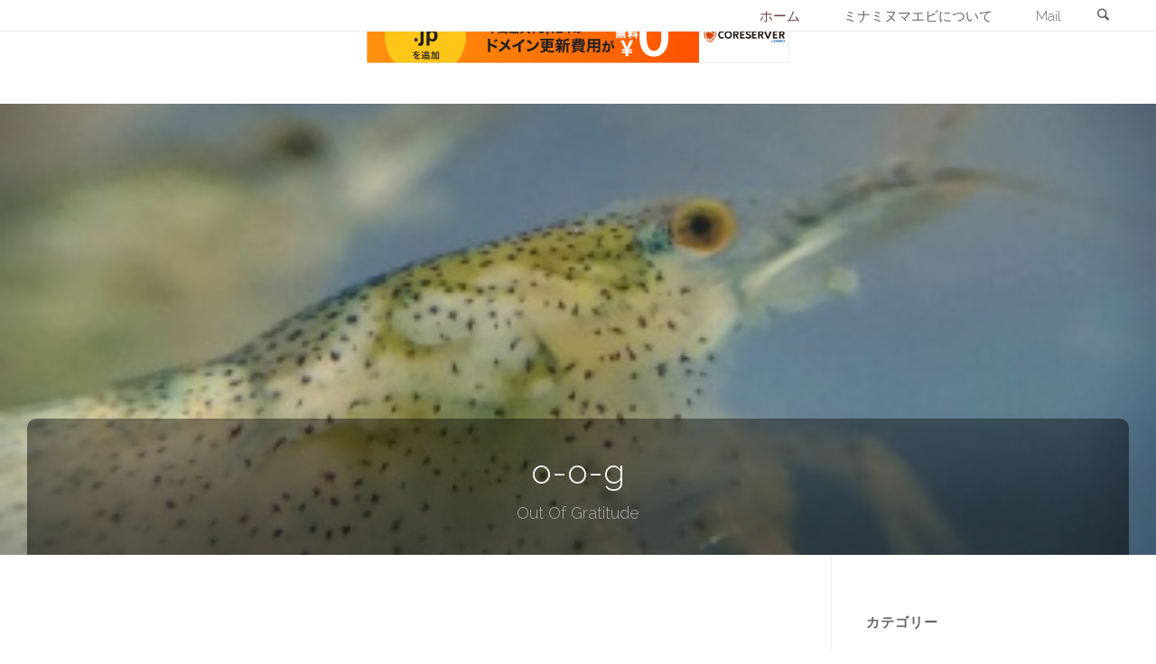

--- FILE ---
content_type: text/html; charset=UTF-8
request_url: https://www.o-o-g.com/
body_size: 15191
content:
<!DOCTYPE html>
<html lang="ja">
<head>
<meta name="viewport" content="width=device-width, user-scalable=yes, initial-scale=1.0">
<meta http-equiv="X-UA-Compatible" content="IE=edge" /><meta charset="UTF-8">
<link rel="profile" href="http://gmpg.org/xfn/11">
<link rel="pingback" href="https://www.o-o-g.com/x/wp/xmlrpc.php">
<title>o-o-g &#8211; Out Of Gratitude</title>
<link rel='dns-prefetch' href='//s0.wp.com' />
<link rel='dns-prefetch' href='//fonts.googleapis.com' />
<link rel='dns-prefetch' href='//s.w.org' />
<link rel="alternate" type="application/rss+xml" title="o-o-g &raquo; フィード" href="https://www.o-o-g.com/?feed=rss2" />
<link rel="alternate" type="application/rss+xml" title="o-o-g &raquo; コメントフィード" href="https://www.o-o-g.com/?feed=comments-rss2" />
		<script type="text/javascript">
			window._wpemojiSettings = {"baseUrl":"https:\/\/s.w.org\/images\/core\/emoji\/11.2.0\/72x72\/","ext":".png","svgUrl":"https:\/\/s.w.org\/images\/core\/emoji\/11.2.0\/svg\/","svgExt":".svg","source":{"concatemoji":"https:\/\/www.o-o-g.com\/x\/wp\/wp-includes\/js\/wp-emoji-release.min.js?ver=5.1.19"}};
			!function(e,a,t){var n,r,o,i=a.createElement("canvas"),p=i.getContext&&i.getContext("2d");function s(e,t){var a=String.fromCharCode;p.clearRect(0,0,i.width,i.height),p.fillText(a.apply(this,e),0,0);e=i.toDataURL();return p.clearRect(0,0,i.width,i.height),p.fillText(a.apply(this,t),0,0),e===i.toDataURL()}function c(e){var t=a.createElement("script");t.src=e,t.defer=t.type="text/javascript",a.getElementsByTagName("head")[0].appendChild(t)}for(o=Array("flag","emoji"),t.supports={everything:!0,everythingExceptFlag:!0},r=0;r<o.length;r++)t.supports[o[r]]=function(e){if(!p||!p.fillText)return!1;switch(p.textBaseline="top",p.font="600 32px Arial",e){case"flag":return s([55356,56826,55356,56819],[55356,56826,8203,55356,56819])?!1:!s([55356,57332,56128,56423,56128,56418,56128,56421,56128,56430,56128,56423,56128,56447],[55356,57332,8203,56128,56423,8203,56128,56418,8203,56128,56421,8203,56128,56430,8203,56128,56423,8203,56128,56447]);case"emoji":return!s([55358,56760,9792,65039],[55358,56760,8203,9792,65039])}return!1}(o[r]),t.supports.everything=t.supports.everything&&t.supports[o[r]],"flag"!==o[r]&&(t.supports.everythingExceptFlag=t.supports.everythingExceptFlag&&t.supports[o[r]]);t.supports.everythingExceptFlag=t.supports.everythingExceptFlag&&!t.supports.flag,t.DOMReady=!1,t.readyCallback=function(){t.DOMReady=!0},t.supports.everything||(n=function(){t.readyCallback()},a.addEventListener?(a.addEventListener("DOMContentLoaded",n,!1),e.addEventListener("load",n,!1)):(e.attachEvent("onload",n),a.attachEvent("onreadystatechange",function(){"complete"===a.readyState&&t.readyCallback()})),(n=t.source||{}).concatemoji?c(n.concatemoji):n.wpemoji&&n.twemoji&&(c(n.twemoji),c(n.wpemoji)))}(window,document,window._wpemojiSettings);
		</script>
		<style type="text/css">
img.wp-smiley,
img.emoji {
	display: inline !important;
	border: none !important;
	box-shadow: none !important;
	height: 1em !important;
	width: 1em !important;
	margin: 0 .07em !important;
	vertical-align: -0.1em !important;
	background: none !important;
	padding: 0 !important;
}
</style>
	<link rel='stylesheet' id='wp-block-library-css'  href='https://www.o-o-g.com/x/wp/wp-includes/css/dist/block-library/style.min.css?ver=5.1.19' type='text/css' media='all' />
<link rel='stylesheet' id='contact-form-7-css'  href='https://www.o-o-g.com/x/wp/wp-content/plugins/contact-form-7/includes/css/styles.css?ver=5.1.3' type='text/css' media='all' />
<link rel='stylesheet' id='anima-themefonts-css'  href='https://www.o-o-g.com/x/wp/wp-content/themes/anima/resources/fonts/fontfaces.css?ver=1.3.0.2' type='text/css' media='all' />
<link rel='stylesheet' id='anima-googlefonts-css'  href='//fonts.googleapis.com/css?family=Railway400%2C300%2C700%7CRaleway%7CRailway%3A400%2C400%2C300%2C700%7CRaleway%3A400%7CRaleway%3A300%7CRaleway%3A700&#038;ver=1.3.0.2' type='text/css' media='all' />
<link rel='stylesheet' id='anima-main-css'  href='https://www.o-o-g.com/x/wp/wp-content/themes/anima/style.css?ver=1.3.0.2' type='text/css' media='all' />
<style id='anima-main-inline-css' type='text/css'>
 body:not(.anima-landing-page) #container, #site-header-main-inside, #colophon-inside, #footer-inside, #breadcrumbs-container-inside, #header-page-title { margin: 0 auto; max-width: 1300px; } #site-header-main { left: 0; right: 0; } #primary { width: 320px; } #secondary { width: 360px; } #container.one-column .main { width: 100%; } #container.two-columns-right #secondary { float: right; } #container.two-columns-right .main, .two-columns-right #breadcrumbs { width: calc( 100% - 360px ); float: left; } #container.two-columns-left #primary { float: left; } #container.two-columns-left .main, .two-columns-left #breadcrumbs { width: calc( 100% - 320px ); float: right; } #container.three-columns-right #primary, #container.three-columns-left #primary, #container.three-columns-sided #primary { float: left; } #container.three-columns-right #secondary, #container.three-columns-left #secondary, #container.three-columns-sided #secondary { float: left; } #container.three-columns-right #primary, #container.three-columns-left #secondary { margin-left: 0%; margin-right: 0%; } #container.three-columns-right .main, .three-columns-right #breadcrumbs { width: calc( 100% - 680px ); float: left; } #container.three-columns-left .main, .three-columns-left #breadcrumbs { width: calc( 100% - 680px ); float: right; } #container.three-columns-sided #secondary { float: right; } #container.three-columns-sided .main, .three-columns-sided #breadcrumbs { width: calc( 100% - 680px ); float: right; } .three-columns-sided #breadcrumbs { margin: 0 calc( 0% + 360px ) 0 -1920px; } #site-text { clip: rect(1px, 1px, 1px, 1px); height: 1px; overflow: hidden; position: absolute !important; width: 1px; word-wrap: normal !important; } html { font-family: 'Railway';font-weight:400; font-size: 15px; font-weight: 400; line-height: 1.8; } #site-title { font-family: Raleway; font-size: 120%; font-weight: 400; } #access ul li a { font-family: Raleway; font-size: 100%; font-weight: 300; } .widget-title { font-family: Raleway; font-size: 100%; font-weight: 700; } .widget-container { font-family: Raleway; font-size: 100%; font-weight: 400; } .entry-title, #reply-title { font-family: Raleway; font-size: 250%; font-weight: 300; } .entry-meta > span, .post-continue-container { font-family: Raleway; font-size: 100%; font-weight: 300; } .page-link, .pagination, #author-info #author-link, .comment .reply a, .comment-meta, .byline { font-family: Raleway; } .content-masonry .entry-title { font-size: 175%; } h1 { font-size: 2.33em; } h2 { font-size: 2.06em; } h3 { font-size: 1.79em; } h4 { font-size: 1.52em; } h5 { font-size: 1.25em; } h6 { font-size: 0.98em; } h1, h2, h3, h4, h5, h6, .seriousslider-theme .seriousslider-caption-title { font-family: Raleway; font-weight: 300; } body { color: #666; background-color: #FFF; } #site-header-main, #access ul ul, .menu-search-animated .searchform input[type="search"], #access .menu-search-animated .searchform, #access::after, .anima-over-menu .header-fixed#site-header-main, .anima-over-menu .header-fixed#site-header-main #access:after { background-color: #FFFFFF; } #site-header-main { border-bottom-color: rgba(0,0,0,.05);} .anima-over-menu .header-fixed#site-header-main #site-title a { color: #39846d; } #access > div > ul > li, #access > div > ul > li > a, .anima-over-menu .header-fixed#site-header-main #access > div > ul > li:not([class*='current']), .anima-over-menu .header-fixed#site-header-main #access > div > ul > li:not([class*='current']) > a, .anima-over-menu .header-fixed#site-header-main #sheader.socials a::before, #sheader.socials a::before, #access .menu-search-animated .searchform input[type="search"], #mobile-menu { color: #63666B; } .anima-over-menu .header-fixed#site-header-main #sheader.socials a:hover::before, #sheader.socials a:hover::before { color: #FFFFFF; } #access ul.sub-menu li a, #access ul.children li a { color: #63666B; } #access ul.sub-menu li a, #access ul.children li a { background-color: #FFFFFF; } #access > div > ul > li:hover > a, #access > div > ul > li a:hover, #access > div > ul > li:hover, .anima-over-menu .header-fixed#site-header-main #access > div > ul > li > a:hover, .anima-over-menu .header-fixed#site-header-main #access > div > ul > li:hover { color: #39846d; } #access > div > ul > li > a > span::before { background-color: #39846d; } #site-title::before { background-color: #774141; } #access > div > ul > li.current_page_item > a, #access > div > ul > li.current-menu-item > a, #access > div > ul > li.current_page_ancestor > a, #access > div > ul > li.current-menu-ancestor > a, #access .sub-menu, #access .children, .anima-over-menu .header-fixed#site-header-main #access > div > ul > li > a { color: #774141; } #access ul.children > li.current_page_item > a, #access ul.sub-menu > li.current-menu-item > a, #access ul.children > li.current_page_ancestor > a, #access ul.sub-menu > li.current-menu-ancestor > a { color: #774141; } .searchform .searchsubmit { color: #666; } body:not(.anima-landing-page) article.hentry, body:not(.anima-landing-page) .main { background-color: #FFF; } .pagination, .page-link { border-color: #eeeeee; } .post-thumbnail-container .featured-image-meta, body:not(.single) article.hentry .post-thumbnail-container > a::after, #header-page-title-inside { background-color: rgba(0,0,0, 0.4); } #header-page-title-inside { box-shadow: 0 -70px 70px rgba(0,0,0,0.2) inset; } #header-page-title .entry-meta .bl_categ a { background-color: #39846d; } #header-page-title .entry-meta .bl_categ a:hover { background-color: #4a957e; } .anima-normal-titles #breadcrumbs-container { background-color: #f9f9f9; } #secondary { border-left: 1px solid rgba(0,0,0,.05); } #primary { border-right: 1px solid rgba(0,0,0,.05); } #colophon, #footer { background-color: #222a2c; color: #AAAAAA; } #footer { background: #1d2527; } .entry-title a:active, .entry-title a:hover { color: #39846d; } .entry-title a:hover { border-bottom-color: #39846d; } span.entry-format { color: #39846d; } .format-aside { border-top-color: #FFF; } article.hentry .post-thumbnail-container { background-color: rgba(102,102,102,0.15); } .entry-content blockquote::before, .entry-content blockquote::after { color: rgba(102,102,102,0.2); } .entry-content h5, .entry-content h6, .lp-text-content h5, .lp-text-content h6 { color: #774141; } .entry-content h1, .entry-content h2, .entry-content h3, .entry-content h4, .lp-text-content h1, .lp-text-content h2, .lp-text-content h3, .lp-text-content h4 { color: #333; } a { color: #39846d; } a:hover, .entry-meta span a:hover { color: #774141; } .post-continue-container span.comments-link:hover, .post-continue-container span.comments-link a:hover { color: #39846d; } .socials a:before { color: #39846d; background: #f5f5f5; } .socials a:hover:before { background-color: #39846d; color: #FFF; } #sheader .socials a:before { background: #f5f5f5; } #sheader .socials a:hover:before { background-color: #39846d; color: #FFFFFF; } #footer .socials a:before { background: #2c3436; } #footer .socials a:hover:before { background-color: #39846d; color: #222a2c; } .anima-normalizedtags #content .tagcloud a { color: #FFF; background-color: #39846d; } .anima-normalizedtags #content .tagcloud a:hover { background-color: #774141; } #toTop { background-color: rgba(230,230,230,0.5); color: #39846d; } #nav-fixed i, #nav-fixed span { background-color: rgba(215,215,215,0.5); } #nav-fixed i { color: #FFF; } #toTop:hover { background-color: #39846d; color: #FFF; } a.continue-reading-link { background-color:#efefef; } .continue-reading-link::after { background-color: #39846d; color: #FFF; } .entry-meta .icon-metas:before { color: #ababab; } .anima-caption-one .main .wp-caption .wp-caption-text { border-bottom-color: #eeeeee; } .anima-caption-two .main .wp-caption .wp-caption-text { background-color: #f5f5f5; } .anima-image-one .entry-content img[class*="align"], .anima-image-one .entry-summary img[class*="align"], .anima-image-two .entry-content img[class*='align'], .anima-image-two .entry-summary img[class*='align'] { border-color: #eeeeee; } .anima-image-five .entry-content img[class*='align'], .anima-image-five .entry-summary img[class*='align'] { border-color: #39846d; } /* diffs */ span.edit-link a.post-edit-link, span.edit-link a.post-edit-link:hover, span.edit-link .icon-edit:before { color: #212121; } .searchform { border-color: #ebebeb; } .entry-meta span, .entry-meta a, .entry-utility span, .entry-utility a, .entry-meta time, #breadcrumbs-nav, #header-page-title .byline, .footermenu ul li span.sep { color: #ababab; } .footermenu ul li a::after { background: #774141; } #breadcrumbs-nav a { color: #8d8d8d; } .entry-meta span.entry-sticky { background-color: #ababab; color: #FFF; } #commentform { max-width:650px;} code, #nav-below .nav-previous a:before, #nav-below .nav-next a:before { background-color: #eeeeee; } pre, .page-link > span, .comment-author, .commentlist .comment-body, .commentlist .pingback { border-color: #eeeeee; } .commentlist .comment-body::after { border-top-color: #FFF; } .commentlist .comment-body::before { border-top-color: #e4e4e4; } article #author-info { border-top-color: #eeeeee; } .page-header.pad-container { border-bottom-color: #eeeeee; } .comment-meta a { color: #c9c9c9; } .commentlist .reply a { color: #b5b5b5; background-color: #f3f3f3; } select, input[type], textarea { color: #666; border-color: #eeeeee; background-color: #f0f0f0; } input[type]:hover, textarea:hover, select:hover, input[type]:focus, textarea:focus, select:focus { background: #f8f8f8; } button, input[type="button"], input[type="submit"], input[type="reset"] { background-color: #39846d; color: #FFF; } button:hover, input[type="button"]:hover, input[type="submit"]:hover, input[type="reset"]:hover { background-color: #774141; } hr { background-color: #f0f0f0; } /* gutenberg */ .wp-block-image.alignwide { margin-left: calc( ( 0% + 2.5em ) * -1 ); margin-right: calc( ( 0% + 2.5em ) * -1 ); } .wp-block-image.alignwide img { width: calc( 100% + 5em ); max-width: calc( 100% + 5em ); } .has-accent-1-color, .has-accent-1-color:hover { color: #39846d; } .has-accent-2-color, .has-accent-2-color:hover { color: #774141; } .has-headings-color, .has-headings-color:hover { color: #333; } .has-sitetext-color, .has-sitetext-color:hover { color: #666; } .has-sitebg-color, .has-sitebg-color:hover { color: #FFF; } .has-accent-1-background-color { background-color: #39846d; } .has-accent-2-background-color { background-color: #774141; } .has-headings-background-color { background-color: #333; } .has-sitetext-background-color { background-color: #666; } .has-sitebg-background-color { background-color: #FFF; } .has-small-font-size { font-size: 9px; } .has-regular-font-size { font-size: 15px; } .has-large-font-size { font-size: 24px; } .has-larger-font-size { font-size: 38px; } .has-huge-font-size { font-size: 38px; } /* woocommerce */ .woocommerce-page #respond input#submit, .woocommerce a.button, .woocommerce-page button.button, .woocommerce input.button, .woocommerce #respond input#submit, .woocommerce a.button, .woocommerce button.button, .woocommerce input.button { background-color: #39846d; color: #FFF; line-height: 1.8; border-radius: 4px;} .woocommerce #respond input#submit:hover, .woocommerce a.button:hover, .woocommerce button.button:hover, .woocommerce input.button:hover { background-color: #5ba68f; color: #FFF;} .woocommerce-page #respond input#submit.alt, .woocommerce a.button.alt, .woocommerce-page button.button.alt, .woocommerce input.button.alt { background-color: #774141; color: #FFF; line-height: 1.8; border-radius: 4px;} .woocommerce-page #respond input#submit.alt:hover, .woocommerce a.button.alt:hover, .woocommerce-page button.button.alt:hover, .woocommerce input.button.alt:hover { background-color: #996363; color: #FFF;} .woocommerce div.product .woocommerce-tabs ul.tabs li.active { border-bottom-color: #FFF; } .woocommerce #respond input#submit.alt.disabled, .woocommerce #respond input#submit.alt.disabled:hover, .woocommerce #respond input#submit.alt:disabled, .woocommerce #respond input#submit.alt:disabled:hover, .woocommerce #respond input#submit.alt[disabled]:disabled, .woocommerce #respond input#submit.alt[disabled]:disabled:hover, .woocommerce a.button.alt.disabled, .woocommerce a.button.alt.disabled:hover, .woocommerce a.button.alt:disabled, .woocommerce a.button.alt:disabled:hover, .woocommerce a.button.alt[disabled]:disabled, .woocommerce a.button.alt[disabled]:disabled:hover, .woocommerce button.button.alt.disabled, .woocommerce button.button.alt.disabled:hover, .woocommerce button.button.alt:disabled, .woocommerce button.button.alt:disabled:hover, .woocommerce button.button.alt[disabled]:disabled, .woocommerce button.button.alt[disabled]:disabled:hover, .woocommerce input.button.alt.disabled, .woocommerce input.button.alt.disabled:hover, .woocommerce input.button.alt:disabled, .woocommerce input.button.alt:disabled:hover, .woocommerce input.button.alt[disabled]:disabled, .woocommerce input.button.alt[disabled]:disabled:hover { background-color: #774141; } .woocommerce ul.products li.product .price, .woocommerce div.product p.price, .woocommerce div.product span.price { color: #989898 } #add_payment_method #payment, .woocommerce-cart #payment, .woocommerce-checkout #payment { background: #f5f5f5; } /* mobile menu */ nav#mobile-menu { background-color: #FFFFFF; } #mobile-menu .mobile-arrow { color: #666; } .main .entry-content, .main .entry-summary { text-align: inherit; } .main p, .main ul, .main ol, .main dd, .main pre, .main hr { margin-bottom: 1.0em; } .main p { text-indent: 0.0em;} .main a.post-featured-image { background-position: center center; } #header-widget-area { width: 33%; right: 10px; } .anima-stripped-table .main thead th, .anima-bordered-table .main thead th, .anima-stripped-table .main td, .anima-stripped-table .main th, .anima-bordered-table .main th, .anima-bordered-table .main td { border-color: #e9e9e9; } .anima-clean-table .main th, .anima-stripped-table .main tr:nth-child(odd) td, .anima-stripped-table .main tr:nth-child(odd) th { background-color: #f6f6f6; } .anima-cropped-featured .main .post-thumbnail-container { height: 350px; } .anima-responsive-featured .main .post-thumbnail-container { max-height: 350px; height: auto; } article.hentry .article-inner, #content-masonry article.hentry .article-inner { padding: 0%; } #site-header-main { height:35px; } #access .menu-search-animated .searchform { height: 34px; line-height: 34px; } .anima-over-menu .staticslider-caption-container { padding-top: 35px; } .menu-search-animated, #sheader-container, .identity, #nav-toggle { height:35px; line-height:35px; } #access div > ul > li > a { line-height:35px; } #branding { height:35px; } .anima-responsive-headerimage #masthead #header-image-main-inside { max-height: 500px; } .anima-cropped-headerimage #masthead #header-image-main-inside { height: 500px; } #masthead #site-header-main { position: fixed; } .anima-fixed-menu #header-image-main { margin-top: 35px; } @media (max-width: 640px) { #header-page-title .entry-title { font-size: 200%; } } .lp-staticslider .staticslider-caption, .lp-dynamic-slider, .seriousslider-theme .seriousslider-caption, .anima-landing-page .lp-blocks-inside, .anima-landing-page .lp-boxes-inside, .anima-landing-page .lp-text-inside, .anima-landing-page .lp-posts-inside, .anima-landing-page .lp-page-inside, .anima-landing-page .lp-section-header, .anima-landing-page .content-widget { max-width: 1300px; } .anima-landing-page .content-widget { margin: 0 auto; } .seriousslider-theme .seriousslider-caption-buttons a, a[class^="staticslider-button"] { font-size: 15px; } .seriousslider-theme .seriousslider-caption-buttons a:nth-child(2n+1), a.staticslider-button:nth-child(2n+1) { background-color: #39846d; border-color: #39846d; color: #FFF; } .seriousslider-theme .seriousslider-caption-buttons a:nth-child(2n+1):hover, .staticslider-button:nth-child(2n+1):hover { color: #39846d; } .seriousslider-theme .seriousslider-caption-buttons a:nth-child(2n+2), a.staticslider-button:nth-child(2n+2) { color: #774141; border-color: #774141; } .seriousslider-theme .seriousslider-caption-buttons a:nth-child(2n+2):hover, a.staticslider-button:nth-child(2n+2):hover { background-color: #774141; color: #FFF; } .lp-block i { border-color: #ffffff; } .lp-block:hover i { border-color: #39846d; } .lp-block > i::before { color: #39846d; border-color: #e9e9e9; background-color: #ffffff; } .lp-block:hover i::before { color: #39846d; } .lp-block i:after { background-color: #39846d; } .lp-block:hover i:after { background-color: #774141; } .lp-block-text, .lp-boxes-static .lp-box-text, .lp-section-desc, .staticslider-caption-text { color: #8e8e8e; } .lp-blocks { background-color: #F8F8F8; } .lp-boxes { background-color: #FFFFFF; } .lp-text { background-color: #F8F8F8; } .staticslider-caption-container, .lp-slider-wrapper { background-color: #FFFFFF; } .seriousslider-theme .seriousslider-caption { color: #F8F8F8; } .lp-boxes-1 .lp-box .lp-box-image { height: 350px; } .lp-boxes-1.lp-boxes-animated .lp-box:hover .lp-box-text { max-height: 250px; } .lp-boxes-2 .lp-box .lp-box-image { height: 400px; } .lp-boxes-2.lp-boxes-animated .lp-box:hover .lp-box-text { max-height: 300px; } .lp-box-readmore:hover { color: #39846d; } .lp-boxes .lp-box-overlay { background-color: rgba(57,132,109, 0.8); } .lp-boxes:not(.lp-boxes-static2) .lp-box-overlay:hover { background-color: rgba(57,132,109, 1); } #lp-posts, #lp-page { background-color: #FFF; } #cryout_ajax_more_trigger { background-color: #39846d; color: #FFF;} .lpbox-rnd1 { background-color: #c8c8c8; } .lpbox-rnd2 { background-color: #c3c3c3; } .lpbox-rnd3 { background-color: #bebebe; } .lpbox-rnd4 { background-color: #b9b9b9; } .lpbox-rnd5 { background-color: #b4b4b4; } .lpbox-rnd6 { background-color: #afafaf; } .lpbox-rnd7 { background-color: #aaaaaa; } .lpbox-rnd8 { background-color: #a5a5a5; } 
</style>
<link rel='stylesheet' id='cryout-serious-slider-style-css'  href='https://www.o-o-g.com/x/wp/wp-content/plugins/cryout-serious-slider/resources/style.css?ver=1.1.1' type='text/css' media='all' />
<link rel='stylesheet' id='jetpack_css-css'  href='https://www.o-o-g.com/x/wp/wp-content/plugins/jetpack/css/jetpack.css?ver=7.3.5' type='text/css' media='all' />
<script type='text/javascript' src='https://www.o-o-g.com/x/wp/wp-includes/js/jquery/jquery.js?ver=1.12.4'></script>
<script type='text/javascript' src='https://www.o-o-g.com/x/wp/wp-includes/js/jquery/jquery-migrate.min.js?ver=1.4.1'></script>
<!--[if lt IE 9]>
<script type='text/javascript' src='https://www.o-o-g.com/x/wp/wp-content/themes/anima/resources/js/html5shiv.min.js?ver=1.3.0.2'></script>
<![endif]-->
<script type='text/javascript' src='https://www.o-o-g.com/x/wp/wp-content/plugins/cryout-serious-slider/resources/jquery.mobile.custom.min.js?ver=1.1.1'></script>
<script type='text/javascript' src='https://www.o-o-g.com/x/wp/wp-content/plugins/cryout-serious-slider/resources/slider.js?ver=1.1.1'></script>
<link rel='https://api.w.org/' href='https://www.o-o-g.com/index.php?rest_route=/' />
<link rel="EditURI" type="application/rsd+xml" title="RSD" href="https://www.o-o-g.com/x/wp/xmlrpc.php?rsd" />
<link rel="wlwmanifest" type="application/wlwmanifest+xml" href="https://www.o-o-g.com/x/wp/wp-includes/wlwmanifest.xml" /> 
<meta name="generator" content="WordPress 5.1.19" />
<link rel='shortlink' href='https://wp.me/aR8Ko' />

<link rel='dns-prefetch' href='//v0.wordpress.com'/>
<style type='text/css'>img#wpstats{display:none}</style>		<style type="text/css">.recentcomments a{display:inline !important;padding:0 !important;margin:0 !important;}</style>
		
<!-- Jetpack Open Graph Tags -->
<meta property="og:type" content="website" />
<meta property="og:title" content="o-o-g" />
<meta property="og:description" content="Out Of Gratitude" />
<meta property="og:url" content="https://www.o-o-g.com/" />
<meta property="og:site_name" content="o-o-g" />
<meta property="og:image" content="https://www.o-o-g.com/x/wp/wp-content/uploads/2019/03/cropped-32.png" />
<meta property="og:image:width" content="512" />
<meta property="og:image:height" content="512" />
<meta property="og:locale" content="ja_JP" />
<meta name="twitter:creator" content="@_o_o_g_" />

<!-- End Jetpack Open Graph Tags -->
<link rel="icon" href="https://www.o-o-g.com/x/wp/wp-content/uploads/2019/03/cropped-32-150x150.png" sizes="32x32" />
<link rel="icon" href="https://www.o-o-g.com/x/wp/wp-content/uploads/2019/03/cropped-32-267x267.png" sizes="192x192" />
<link rel="apple-touch-icon-precomposed" href="https://www.o-o-g.com/x/wp/wp-content/uploads/2019/03/cropped-32-267x267.png" />
<meta name="msapplication-TileImage" content="https://www.o-o-g.com/x/wp/wp-content/uploads/2019/03/cropped-32-300x300.png" />
	
<script type="text/javascript" charset="UTF-8" src="//cache1.value-domain.com/xrea_header.js" async="async"></script>
</head>

<body class="home blog wp-embed-responsive anima-image-none anima-caption-one anima-totop-normal anima-stripped-table anima-fixed-menu anima-cropped-headerimage anima-responsive-featured anima-magazine-two anima-magazine-layout anima-comment-placeholder anima-header-titles anima-normalizedtags anima-article-animation-slideLeft" itemscope itemtype="http://schema.org/WebPage">
	<div id="site-wrapper">
	<header id="masthead" class="cryout"  itemscope itemtype="http://schema.org/WPHeader" role="banner">

		<div id="site-header-main">
			<div id="site-header-main-inside">

				<nav id="mobile-menu">
					<span id="nav-cancel"><i class="icon-cancel"></i></span>
					<div><ul id="mobile-nav" class=""><li id="menu-item-55" class="menu-item menu-item-type-custom menu-item-object-custom current-menu-item current_page_item menu-item-home menu-item-55"><a href="http://www.o-o-g.com" aria-current="page"><span>ホーム</span></a></li>
<li id="menu-item-321" class="menu-item menu-item-type-post_type menu-item-object-page menu-item-321"><a href="https://www.o-o-g.com/?page_id=299"><span>ミナミヌマエビについて</span></a></li>
<li id="menu-item-56" class="menu-item menu-item-type-post_type menu-item-object-page menu-item-56"><a href="https://www.o-o-g.com/?page_id=46"><span>Mail</span></a></li>
<li class='menu-main-search menu-search-animated'>
			<a role='link' href><i class='icon-search'></i><span class='screen-reader-text'>検索</span></a>
<form role="search" method="get" class="searchform" action="https://www.o-o-g.com/">
	<label>
		<span class="screen-reader-text">検索結果: </span>
		<input type="search" class="s" placeholder="検索" value="" name="s" />
	</label>
	<button type="submit" class="searchsubmit"><span class="screen-reader-text">検索</span><i class="icon-search"></i></button>
</form>

			<i class='icon-cancel'></i>
		</li></ul></div>				</nav> <!-- #mobile-menu -->

				<div id="branding">
					<div id="site-text"><h1 itemprop="headline" id="site-title"><span> <a href="https://www.o-o-g.com/" title="Out Of Gratitude" rel="home">o-o-g</a> </span></h1><span id="site-description"  itemprop="description" >Out Of Gratitude</span></div>				</div><!-- #branding -->

				<div id="sheader-container">
									</div>

				<a id="nav-toggle"><i class="icon-menu"></i></a>
				<nav id="access" role="navigation"  aria-label="プライマリ・メニュー"  itemscope itemtype="http://schema.org/SiteNavigationElement">
						<div class="skip-link screen-reader-text">
		<a href="#main" title="コンテンツにスキップする"> コンテンツにスキップする </a>
	</div>
	<div><ul id="prime_nav" class=""><li class="menu-item menu-item-type-custom menu-item-object-custom current-menu-item current_page_item menu-item-home menu-item-55"><a href="http://www.o-o-g.com" aria-current="page"><span>ホーム</span></a></li>
<li class="menu-item menu-item-type-post_type menu-item-object-page menu-item-321"><a href="https://www.o-o-g.com/?page_id=299"><span>ミナミヌマエビについて</span></a></li>
<li class="menu-item menu-item-type-post_type menu-item-object-page menu-item-56"><a href="https://www.o-o-g.com/?page_id=46"><span>Mail</span></a></li>
<li class='menu-main-search menu-search-animated'>
			<a role='link' href><i class='icon-search'></i><span class='screen-reader-text'>検索</span></a>
<form role="search" method="get" class="searchform" action="https://www.o-o-g.com/">
	<label>
		<span class="screen-reader-text">検索結果: </span>
		<input type="search" class="s" placeholder="検索" value="" name="s" />
	</label>
	<button type="submit" class="searchsubmit"><span class="screen-reader-text">検索</span><i class="icon-search"></i></button>
</form>

			<i class='icon-cancel'></i>
		</li></ul></div>				</nav><!-- #access -->

			</div><!-- #site-header-main-inside -->
		</div><!-- #site-header-main -->

		<div id="header-image-main">
			<div id="header-image-main-inside">
							<div class="header-image"  style="background-image: url(https://www.o-o-g.com/x/wp/wp-content/uploads/2019/03/P_20180503_215655.jpg)" ></div>
			<img class="header-image" alt="o-o-g" src="https://www.o-o-g.com/x/wp/wp-content/uploads/2019/03/P_20180503_215655.jpg" />
				    <div id="header-page-title">
        <div id="header-page-title-inside">
            <h2 class="entry-title"  itemprop="headline">o-o-g</h2><p class="byline">Out Of Gratitude</p>            <div class="entry-meta aftertitle-meta">
                            </div><!-- .entry-meta -->
                    </div>
    </div> 			</div><!-- #header-image-main-inside -->
		</div><!-- #header-image-main -->

	</header><!-- #masthead -->
	
	
	<div id="content" class="cryout">
		<div id="container" class="two-columns-right">
	<main id="main" role="main" class="main">
				<aside class="content-widget content-widget-before"  itemscope itemtype="http://schema.org/WPSideBar">
			<section id="custom_html-4" class="widget_text widget-container widget_custom_html"><div class="textwidget custom-html-widget"><p style="text-align: center;">
<script type="text/javascript">amzn_assoc_ad_type ="responsive_search_widget"; amzn_assoc_tracking_id ="oog-22"; amzn_assoc_marketplace ="amazon"; amzn_assoc_region ="JP"; amzn_assoc_placement =""; amzn_assoc_search_type = "search_widget";amzn_assoc_width ="auto"; amzn_assoc_height ="auto"; amzn_assoc_default_search_category =""; amzn_assoc_default_search_key ="アクアリウム 用品";amzn_assoc_theme ="light"; amzn_assoc_bg_color ="FFFFFF"; </script><script src="//z-fe.amazon-adsystem.com/widgets/q?ServiceVersion=20070822&Operation=GetScript&ID=OneJS&WS=1&Marketplace=JP"></script>
</p></div></section>		</aside><!--content-widget-->
		
			<div id="content-masonry" class="content-masonry"  itemscope itemtype="http://schema.org/Blog">
				
<article id="post-579" class="hentry post-579 post type-post status-publish format-standard has-post-thumbnail category-10 category-6" itemscope itemtype="http://schema.org/BlogPosting" itemprop="blogPost">

			<div class="post-thumbnail-container"   itemprop="image" itemscope itemtype="http://schema.org/ImageObject">

			<a class="post-featured-image" href="https://www.o-o-g.com/?p=579" title="イレギュラーズF1の選別方針"  style="background-image: url(https://www.o-o-g.com/x/wp/wp-content/uploads/2019/04/イレギュラーズf1の選別方針003-430x350.jpg)" > </a>
			<a class="responsive-featured-image" href="https://www.o-o-g.com/?p=579" title="イレギュラーズF1の選別方針">
				<picture>
	 				<source media="(max-width: 1152px)" sizes="(max-width: 800px) 100vw,(max-width: 1152px) 50vw, 650px" srcset="https://www.o-o-g.com/x/wp/wp-content/uploads/2019/04/イレギュラーズf1の選別方針003-512x350.jpg 512w">
	 				<source media="(max-width: 800px)" sizes="(max-width: 800px) 100vw,(max-width: 1152px) 50vw, 650px" srcset="https://www.o-o-g.com/x/wp/wp-content/uploads/2019/04/イレギュラーズf1の選別方針003-800x350.jpg 800w">
	 									<img alt="イレギュラーズF1の選別方針"  itemprop="url" src="https://www.o-o-g.com/x/wp/wp-content/uploads/2019/04/イレギュラーズf1の選別方針003-430x350.jpg" />
				</picture>
			</a>
			<meta itemprop="width" content="430">
			<meta itemprop="height" content="350">
			<div class="entry-meta featured-image-meta"><span class="author vcard" itemscope itemtype="http://schema.org/Person" itemprop="author">
				<i class="icon-author icon-metas" title="投稿者"></i>
				<a class="url fn n" rel="author" href="https://www.o-o-g.com/?author=1" title="isa tamaki の投稿をすべて表示" itemprop="url">
					<em itemprop="name">isa tamaki</em>
				</a>
			</span>
		<span class="onDate date" >
				<i class="icon-date icon-metas" title="日付"></i>
				<time class="published" datetime="2019-04-26T00:00:03+09:00"  itemprop="datePublished">
					2019-04-26, 00:00				</time>
				<time class="updated" datetime="2019-04-26T11:36:54+09:00"  itemprop="dateModified">2019-04-26</time>
		</span>
		<span class="bl_categ" >
					<i class="icon-category icon-metas" title="カテゴリー"></i> <a href="https://www.o-o-g.com/?cat=10" rel="category">イレギュラーズ</a> <span class="sep">/</span> <a href="https://www.o-o-g.com/?cat=6" rel="category">ミナミヌマエビ</a></span></div>
		</div>
		<div class="article-inner">
		<header class="entry-header">
			<div class="entry-meta beforetitle-meta">
							</div><!-- .entry-meta -->
			<h2 class="entry-title" itemprop="headline"><a href="https://www.o-o-g.com/?p=579"  itemprop="mainEntityOfPage" rel="bookmark">イレギュラーズF1の選別方針</a></h2>
			<div class="entry-meta aftertitle-meta">
							</div><!-- .entry-meta -->

		</header><!-- .entry-header -->

		
				<div class="entry-summary"  itemprop="description">
					<p>イレギュラーズ親世代が抱えていた最後の卵も4/17に無事孵化し、いよいよイレギュラーズF1世代の育成に真面目に取り組まなければならない時期になりました。 一番最初に孵ったのが3/8なので、そのグループは今日で生後49日、大雑把にいうと生後1ヶ月半を迎えています。F1世代はまだ親世代のようにははっきりとし &hellip;</p>
				</div><!-- .entry-summary -->
				<div class="entry-meta entry-utility">
														</div><!-- .entry-utility -->
				<footer class="post-continue-container">
					<a class="continue-reading-link" href="https://www.o-o-g.com/?p=579"><span>Read more</span> <em class="screen-reader-text">"イレギュラーズF1の選別方針"</em> <i class="icon-continue-reading"></i></a><span class="comments-link"><i class="icon-comments icon-metas" title="コメント"></i><a href="https://www.o-o-g.com/?p=579#respond" itemprop="discussionURL">コメントを残す</a></span>				</footer>

			
		<link itemprop="mainEntityOfPage" href="https://www.o-o-g.com/?page_id=579" />	</div><!-- .article-inner -->
</article><!-- #post-579 -->


<article id="post-544" class="hentry post-544 post type-post status-publish format-standard has-post-thumbnail category-10 category-6 category-7" itemscope itemtype="http://schema.org/BlogPosting" itemprop="blogPost">

			<div class="post-thumbnail-container"   itemprop="image" itemscope itemtype="http://schema.org/ImageObject">

			<a class="post-featured-image" href="https://www.o-o-g.com/?p=544" title="岡山県産天然採集ミナミヌマエビの白濁化"  style="background-image: url(https://www.o-o-g.com/x/wp/wp-content/uploads/2019/04/岡山県産天然採集ミナミヌマエビの白濁化007-267x350.jpg)" > </a>
			<a class="responsive-featured-image" href="https://www.o-o-g.com/?p=544" title="岡山県産天然採集ミナミヌマエビの白濁化">
				<picture>
	 				<source media="(max-width: 1152px)" sizes="(max-width: 800px) 100vw,(max-width: 1152px) 50vw, 650px" srcset="https://www.o-o-g.com/x/wp/wp-content/uploads/2019/04/岡山県産天然採集ミナミヌマエビの白濁化007-512x350.jpg 512w">
	 				<source media="(max-width: 800px)" sizes="(max-width: 800px) 100vw,(max-width: 1152px) 50vw, 650px" srcset="https://www.o-o-g.com/x/wp/wp-content/uploads/2019/04/岡山県産天然採集ミナミヌマエビの白濁化007-800x350.jpg 800w">
	 									<img alt="岡山県産天然採集ミナミヌマエビの白濁化"  itemprop="url" src="https://www.o-o-g.com/x/wp/wp-content/uploads/2019/04/岡山県産天然採集ミナミヌマエビの白濁化007-267x350.jpg" />
				</picture>
			</a>
			<meta itemprop="width" content="267">
			<meta itemprop="height" content="350">
			<div class="entry-meta featured-image-meta"><span class="author vcard" itemscope itemtype="http://schema.org/Person" itemprop="author">
				<i class="icon-author icon-metas" title="投稿者"></i>
				<a class="url fn n" rel="author" href="https://www.o-o-g.com/?author=1" title="isa tamaki の投稿をすべて表示" itemprop="url">
					<em itemprop="name">isa tamaki</em>
				</a>
			</span>
		<span class="onDate date" >
				<i class="icon-date icon-metas" title="日付"></i>
				<time class="published" datetime="2019-04-14T00:00:46+09:00"  itemprop="datePublished">
					2019-04-14, 00:00				</time>
				<time class="updated" datetime="2019-04-13T14:31:56+09:00"  itemprop="dateModified">2019-04-13</time>
		</span>
		<span class="bl_categ" >
					<i class="icon-category icon-metas" title="カテゴリー"></i> <a href="https://www.o-o-g.com/?cat=10" rel="category">イレギュラーズ</a> <span class="sep">/</span> <a href="https://www.o-o-g.com/?cat=6" rel="category">ミナミヌマエビ</a> <span class="sep">/</span> <a href="https://www.o-o-g.com/?cat=7" rel="category">白いミナミヌマエビ</a></span></div>
		</div>
		<div class="article-inner">
		<header class="entry-header">
			<div class="entry-meta beforetitle-meta">
							</div><!-- .entry-meta -->
			<h2 class="entry-title" itemprop="headline"><a href="https://www.o-o-g.com/?p=544"  itemprop="mainEntityOfPage" rel="bookmark">岡山県産天然採集ミナミヌマエビの白濁化</a></h2>
			<div class="entry-meta aftertitle-meta">
							</div><!-- .entry-meta -->

		</header><!-- .entry-header -->

		
				<div class="entry-summary"  itemprop="description">
					<p>よく分からなくなってきました。「なんでうちのミナミすぐ白くなってしまうん？」というのが正直な今の気持ちです。 イレギュラーズのオスの余命が長くないだろうと想定して、普通色メスとのヘテロを採ろうと思い、うちにいる天然採集ミナミは白濁化実験個体なので、白濁に関わってない個体を確保したくて、既にうちにいる天然 &hellip;</p>
				</div><!-- .entry-summary -->
				<div class="entry-meta entry-utility">
														</div><!-- .entry-utility -->
				<footer class="post-continue-container">
					<a class="continue-reading-link" href="https://www.o-o-g.com/?p=544"><span>Read more</span> <em class="screen-reader-text">"岡山県産天然採集ミナミヌマエビの白濁化"</em> <i class="icon-continue-reading"></i></a><span class="comments-link"><i class="icon-comments icon-metas" title="コメント"></i><a href="https://www.o-o-g.com/?p=544#respond" itemprop="discussionURL">コメントを残す</a></span>				</footer>

			
		<link itemprop="mainEntityOfPage" href="https://www.o-o-g.com/?page_id=544" />	</div><!-- .article-inner -->
</article><!-- #post-544 -->


<article id="post-484" class="hentry post-484 post type-post status-publish format-standard has-post-thumbnail category-10 category-6" itemscope itemtype="http://schema.org/BlogPosting" itemprop="blogPost">

			<div class="post-thumbnail-container"   itemprop="image" itemscope itemtype="http://schema.org/ImageObject">

			<a class="post-featured-image" href="https://www.o-o-g.com/?p=484" title="イレギュラーズは続いてゆく"  style="background-image: url(https://www.o-o-g.com/x/wp/wp-content/uploads/2019/04/イレギュラーズは続いてゆく001-267x350.jpg)" > </a>
			<a class="responsive-featured-image" href="https://www.o-o-g.com/?p=484" title="イレギュラーズは続いてゆく">
				<picture>
	 				<source media="(max-width: 1152px)" sizes="(max-width: 800px) 100vw,(max-width: 1152px) 50vw, 650px" srcset="https://www.o-o-g.com/x/wp/wp-content/uploads/2019/04/イレギュラーズは続いてゆく001-512x350.jpg 512w">
	 				<source media="(max-width: 800px)" sizes="(max-width: 800px) 100vw,(max-width: 1152px) 50vw, 650px" srcset="https://www.o-o-g.com/x/wp/wp-content/uploads/2019/04/イレギュラーズは続いてゆく001-800x350.jpg 800w">
	 									<img alt="イレギュラーズは続いてゆく"  itemprop="url" src="https://www.o-o-g.com/x/wp/wp-content/uploads/2019/04/イレギュラーズは続いてゆく001-267x350.jpg" />
				</picture>
			</a>
			<meta itemprop="width" content="267">
			<meta itemprop="height" content="350">
			<div class="entry-meta featured-image-meta"><span class="author vcard" itemscope itemtype="http://schema.org/Person" itemprop="author">
				<i class="icon-author icon-metas" title="投稿者"></i>
				<a class="url fn n" rel="author" href="https://www.o-o-g.com/?author=1" title="isa tamaki の投稿をすべて表示" itemprop="url">
					<em itemprop="name">isa tamaki</em>
				</a>
			</span>
		<span class="onDate date" >
				<i class="icon-date icon-metas" title="日付"></i>
				<time class="published" datetime="2019-04-10T12:00:36+09:00"  itemprop="datePublished">
					2019-04-10, 12:00				</time>
				<time class="updated" datetime="2019-04-09T22:41:49+09:00"  itemprop="dateModified">2019-04-09</time>
		</span>
		<span class="bl_categ" >
					<i class="icon-category icon-metas" title="カテゴリー"></i> <a href="https://www.o-o-g.com/?cat=10" rel="category">イレギュラーズ</a> <span class="sep">/</span> <a href="https://www.o-o-g.com/?cat=6" rel="category">ミナミヌマエビ</a></span></div>
		</div>
		<div class="article-inner">
		<header class="entry-header">
			<div class="entry-meta beforetitle-meta">
							</div><!-- .entry-meta -->
			<h2 class="entry-title" itemprop="headline"><a href="https://www.o-o-g.com/?p=484"  itemprop="mainEntityOfPage" rel="bookmark">イレギュラーズは続いてゆく</a></h2>
			<div class="entry-meta aftertitle-meta">
							</div><!-- .entry-meta -->

		</header><!-- .entry-header -->

		
				<div class="entry-summary"  itemprop="description">
					<p>2月初め頃から飼い始めたイレギュラーズですが、4/8に親世代の最後のオスの緋袴が旅立ちました。これで残っている親世代はメスばかりとなり、今抱卵しているメスが稚エビを放出すれば、イレギュラーズのF1世代の増殖は終わりになります。(恐らく来週中には完了する予定です) 成熟したオスとメスが揃っていると分かった &hellip;</p>
				</div><!-- .entry-summary -->
				<div class="entry-meta entry-utility">
														</div><!-- .entry-utility -->
				<footer class="post-continue-container">
					<a class="continue-reading-link" href="https://www.o-o-g.com/?p=484"><span>Read more</span> <em class="screen-reader-text">"イレギュラーズは続いてゆく"</em> <i class="icon-continue-reading"></i></a><span class="comments-link"><i class="icon-comments icon-metas" title="コメント"></i><a href="https://www.o-o-g.com/?p=484#respond" itemprop="discussionURL">コメントを残す</a></span>				</footer>

			
		<link itemprop="mainEntityOfPage" href="https://www.o-o-g.com/?page_id=484" />	</div><!-- .article-inner -->
</article><!-- #post-484 -->


<article id="post-465" class="hentry post-465 post type-post status-publish format-standard has-post-thumbnail category-6 category-7" itemscope itemtype="http://schema.org/BlogPosting" itemprop="blogPost">

			<div class="post-thumbnail-container"   itemprop="image" itemscope itemtype="http://schema.org/ImageObject">

			<a class="post-featured-image" href="https://www.o-o-g.com/?p=465" title="白いミナミヌマエビの春"  style="background-image: url(https://www.o-o-g.com/x/wp/wp-content/uploads/2019/04/白いミナミヌマエビの春007-267x350.jpg)" > </a>
			<a class="responsive-featured-image" href="https://www.o-o-g.com/?p=465" title="白いミナミヌマエビの春">
				<picture>
	 				<source media="(max-width: 1152px)" sizes="(max-width: 800px) 100vw,(max-width: 1152px) 50vw, 650px" srcset="https://www.o-o-g.com/x/wp/wp-content/uploads/2019/04/白いミナミヌマエビの春007-512x350.jpg 512w">
	 				<source media="(max-width: 800px)" sizes="(max-width: 800px) 100vw,(max-width: 1152px) 50vw, 650px" srcset="https://www.o-o-g.com/x/wp/wp-content/uploads/2019/04/白いミナミヌマエビの春007-800x350.jpg 800w">
	 									<img alt="白いミナミヌマエビの春"  itemprop="url" src="https://www.o-o-g.com/x/wp/wp-content/uploads/2019/04/白いミナミヌマエビの春007-267x350.jpg" />
				</picture>
			</a>
			<meta itemprop="width" content="267">
			<meta itemprop="height" content="350">
			<div class="entry-meta featured-image-meta"><span class="author vcard" itemscope itemtype="http://schema.org/Person" itemprop="author">
				<i class="icon-author icon-metas" title="投稿者"></i>
				<a class="url fn n" rel="author" href="https://www.o-o-g.com/?author=1" title="isa tamaki の投稿をすべて表示" itemprop="url">
					<em itemprop="name">isa tamaki</em>
				</a>
			</span>
		<span class="onDate date" >
				<i class="icon-date icon-metas" title="日付"></i>
				<time class="published" datetime="2019-04-10T00:00:58+09:00"  itemprop="datePublished">
					2019-04-10, 00:00				</time>
				<time class="updated" datetime="2019-04-09T14:21:20+09:00"  itemprop="dateModified">2019-04-09</time>
		</span>
		<span class="bl_categ" >
					<i class="icon-category icon-metas" title="カテゴリー"></i> <a href="https://www.o-o-g.com/?cat=6" rel="category">ミナミヌマエビ</a> <span class="sep">/</span> <a href="https://www.o-o-g.com/?cat=7" rel="category">白いミナミヌマエビ</a></span></div>
		</div>
		<div class="article-inner">
		<header class="entry-header">
			<div class="entry-meta beforetitle-meta">
							</div><!-- .entry-meta -->
			<h2 class="entry-title" itemprop="headline"><a href="https://www.o-o-g.com/?p=465"  itemprop="mainEntityOfPage" rel="bookmark">白いミナミヌマエビの春</a></h2>
			<div class="entry-meta aftertitle-meta">
							</div><!-- .entry-meta -->

		</header><!-- .entry-header -->

		
				<div class="entry-summary"  itemprop="description">
					<p>桜が咲きマツモの葉が広がり、屋外にも春の陽気が降り注ぐようになりました。 冬の間屋内で飼育していた天然採取ミナミ白濁個体の水槽を解体し、屋外トロ舟に合流させたので、移動の記念にエビたち写真撮影しました。 掬ってこられた面々。白濁個体と普通色メスを5匹ずつくらい、屋外越冬部隊が壊滅した時の保険として、また &hellip;</p>
				</div><!-- .entry-summary -->
				<div class="entry-meta entry-utility">
														</div><!-- .entry-utility -->
				<footer class="post-continue-container">
					<a class="continue-reading-link" href="https://www.o-o-g.com/?p=465"><span>Read more</span> <em class="screen-reader-text">"白いミナミヌマエビの春"</em> <i class="icon-continue-reading"></i></a><span class="comments-link"><i class="icon-comments icon-metas" title="コメント"></i><a href="https://www.o-o-g.com/?p=465#respond" itemprop="discussionURL">コメントを残す</a></span>				</footer>

			
		<link itemprop="mainEntityOfPage" href="https://www.o-o-g.com/?page_id=465" />	</div><!-- .article-inner -->
</article><!-- #post-465 -->


<article id="post-357" class="hentry post-357 post type-post status-publish format-standard has-post-thumbnail category-10 category-6" itemscope itemtype="http://schema.org/BlogPosting" itemprop="blogPost">

			<div class="post-thumbnail-container"   itemprop="image" itemscope itemtype="http://schema.org/ImageObject">

			<a class="post-featured-image" href="https://www.o-o-g.com/?p=357" title="ミナミヌマエビの変わり種"  style="background-image: url(https://www.o-o-g.com/x/wp/wp-content/uploads/2019/03/ミナミヌマエビの変わり種001-267x350.jpg)" > </a>
			<a class="responsive-featured-image" href="https://www.o-o-g.com/?p=357" title="ミナミヌマエビの変わり種">
				<picture>
	 				<source media="(max-width: 1152px)" sizes="(max-width: 800px) 100vw,(max-width: 1152px) 50vw, 650px" srcset="https://www.o-o-g.com/x/wp/wp-content/uploads/2019/03/ミナミヌマエビの変わり種001-512x350.jpg 512w">
	 				<source media="(max-width: 800px)" sizes="(max-width: 800px) 100vw,(max-width: 1152px) 50vw, 650px" srcset="https://www.o-o-g.com/x/wp/wp-content/uploads/2019/03/ミナミヌマエビの変わり種001-800x350.jpg 800w">
	 									<img alt="ミナミヌマエビの変わり種"  itemprop="url" src="https://www.o-o-g.com/x/wp/wp-content/uploads/2019/03/ミナミヌマエビの変わり種001-267x350.jpg" />
				</picture>
			</a>
			<meta itemprop="width" content="267">
			<meta itemprop="height" content="350">
			<div class="entry-meta featured-image-meta"><span class="author vcard" itemscope itemtype="http://schema.org/Person" itemprop="author">
				<i class="icon-author icon-metas" title="投稿者"></i>
				<a class="url fn n" rel="author" href="https://www.o-o-g.com/?author=1" title="isa tamaki の投稿をすべて表示" itemprop="url">
					<em itemprop="name">isa tamaki</em>
				</a>
			</span>
		<span class="onDate date" >
				<i class="icon-date icon-metas" title="日付"></i>
				<time class="published" datetime="2019-04-01T00:00:13+09:00"  itemprop="datePublished">
					2019-04-01, 00:00				</time>
				<time class="updated" datetime="2019-04-11T13:27:16+09:00"  itemprop="dateModified">2019-04-11</time>
		</span>
		<span class="bl_categ" >
					<i class="icon-category icon-metas" title="カテゴリー"></i> <a href="https://www.o-o-g.com/?cat=10" rel="category">イレギュラーズ</a> <span class="sep">/</span> <a href="https://www.o-o-g.com/?cat=6" rel="category">ミナミヌマエビ</a></span></div>
		</div>
		<div class="article-inner">
		<header class="entry-header">
			<div class="entry-meta beforetitle-meta">
							</div><!-- .entry-meta -->
			<h2 class="entry-title" itemprop="headline"><a href="https://www.o-o-g.com/?p=357"  itemprop="mainEntityOfPage" rel="bookmark">ミナミヌマエビの変わり種</a></h2>
			<div class="entry-meta aftertitle-meta">
							</div><!-- .entry-meta -->

		</header><!-- .entry-header -->

		
				<div class="entry-summary"  itemprop="description">
					<p>二月初め頃に手に入れました。岡山県で採取されたミナミヌマエビなのですが、特徴的なのはその色と模様。 こんな感じで、体の一部に濃い色が出て残りの部分は半透明色のものを合計で10匹ほど。何が驚きかというと、まとまった数で、採取された時点でこの発色で今もその色がほぼ維持されており、さらにオスとメスが揃っていた &hellip;</p>
				</div><!-- .entry-summary -->
				<div class="entry-meta entry-utility">
														</div><!-- .entry-utility -->
				<footer class="post-continue-container">
					<a class="continue-reading-link" href="https://www.o-o-g.com/?p=357"><span>Read more</span> <em class="screen-reader-text">"ミナミヌマエビの変わり種"</em> <i class="icon-continue-reading"></i></a><span class="comments-link"><i class="icon-comments icon-metas" title="コメント"></i><a href="https://www.o-o-g.com/?p=357#respond" itemprop="discussionURL">コメントを残す</a></span>				</footer>

			
		<link itemprop="mainEntityOfPage" href="https://www.o-o-g.com/?page_id=357" />	</div><!-- .article-inner -->
</article><!-- #post-357 -->


<article id="post-278" class="hentry post-278 post type-post status-publish format-standard has-post-thumbnail category-6 category-7" itemscope itemtype="http://schema.org/BlogPosting" itemprop="blogPost">

			<div class="post-thumbnail-container"   itemprop="image" itemscope itemtype="http://schema.org/ImageObject">

			<a class="post-featured-image" href="https://www.o-o-g.com/?p=278" title="白ミナミ育ってきました"  style="background-image: url(https://www.o-o-g.com/x/wp/wp-content/uploads/2019/03/白ミナミ育ってきました001-267x350.jpeg)" > </a>
			<a class="responsive-featured-image" href="https://www.o-o-g.com/?p=278" title="白ミナミ育ってきました">
				<picture>
	 				<source media="(max-width: 1152px)" sizes="(max-width: 800px) 100vw,(max-width: 1152px) 50vw, 650px" srcset="https://www.o-o-g.com/x/wp/wp-content/uploads/2019/03/白ミナミ育ってきました001-512x350.jpeg 512w">
	 				<source media="(max-width: 800px)" sizes="(max-width: 800px) 100vw,(max-width: 1152px) 50vw, 650px" srcset="https://www.o-o-g.com/x/wp/wp-content/uploads/2019/03/白ミナミ育ってきました001-800x350.jpeg 800w">
	 									<img alt="白ミナミ育ってきました"  itemprop="url" src="https://www.o-o-g.com/x/wp/wp-content/uploads/2019/03/白ミナミ育ってきました001-267x350.jpeg" />
				</picture>
			</a>
			<meta itemprop="width" content="267">
			<meta itemprop="height" content="350">
			<div class="entry-meta featured-image-meta"><span class="author vcard" itemscope itemtype="http://schema.org/Person" itemprop="author">
				<i class="icon-author icon-metas" title="投稿者"></i>
				<a class="url fn n" rel="author" href="https://www.o-o-g.com/?author=1" title="isa tamaki の投稿をすべて表示" itemprop="url">
					<em itemprop="name">isa tamaki</em>
				</a>
			</span>
		<span class="onDate date" >
				<i class="icon-date icon-metas" title="日付"></i>
				<time class="published" datetime="2018-11-11T15:18:20+09:00"  itemprop="datePublished">
					2018-11-11, 15:18				</time>
				<time class="updated" datetime="2019-04-10T22:47:44+09:00"  itemprop="dateModified">2019-04-10</time>
		</span>
		<span class="bl_categ" >
					<i class="icon-category icon-metas" title="カテゴリー"></i> <a href="https://www.o-o-g.com/?cat=6" rel="category">ミナミヌマエビ</a> <span class="sep">/</span> <a href="https://www.o-o-g.com/?cat=7" rel="category">白いミナミヌマエビ</a></span></div>
		</div>
		<div class="article-inner">
		<header class="entry-header">
			<div class="entry-meta beforetitle-meta">
							</div><!-- .entry-meta -->
			<h2 class="entry-title" itemprop="headline"><a href="https://www.o-o-g.com/?p=278"  itemprop="mainEntityOfPage" rel="bookmark">白ミナミ育ってきました</a></h2>
			<div class="entry-meta aftertitle-meta">
							</div><!-- .entry-meta -->

		</header><!-- .entry-header -->

		
				<div class="entry-summary"  itemprop="description">
					<p>無沙汰のご挨拶から約１ヶ月、期待した通り白濁個体が成長して参りました。ぼんやり白濁ではなくはっきり白濁です。現在大体1.5～2cmです。写真は非採取累代のトロ舟ですが、天然累代の方にも白濁個体が出ています。白濁化の環境は(ほぼ放置で)維持されているということです。 また白濁個体が一杯になりましたらあれこ &hellip;</p>
				</div><!-- .entry-summary -->
				<div class="entry-meta entry-utility">
														</div><!-- .entry-utility -->
				<footer class="post-continue-container">
					<a class="continue-reading-link" href="https://www.o-o-g.com/?p=278"><span>Read more</span> <em class="screen-reader-text">"白ミナミ育ってきました"</em> <i class="icon-continue-reading"></i></a><span class="comments-link"><i class="icon-comments icon-metas" title="コメント"></i><a href="https://www.o-o-g.com/?p=278#respond" itemprop="discussionURL">コメントを残す</a></span>				</footer>

			
		<link itemprop="mainEntityOfPage" href="https://www.o-o-g.com/?page_id=278" />	</div><!-- .article-inner -->
</article><!-- #post-278 -->


<article id="post-267" class="hentry post-267 post type-post status-publish format-standard has-post-thumbnail category-6 category-7" itemscope itemtype="http://schema.org/BlogPosting" itemprop="blogPost">

			<div class="post-thumbnail-container"   itemprop="image" itemscope itemtype="http://schema.org/ImageObject">

			<a class="post-featured-image" href="https://www.o-o-g.com/?p=267" title="現在の白ミナミの白濁傾向"  style="background-image: url(https://www.o-o-g.com/x/wp/wp-content/uploads/2019/03/現在の白ミナミの白濁傾向001-267x350.jpeg)" > </a>
			<a class="responsive-featured-image" href="https://www.o-o-g.com/?p=267" title="現在の白ミナミの白濁傾向">
				<picture>
	 				<source media="(max-width: 1152px)" sizes="(max-width: 800px) 100vw,(max-width: 1152px) 50vw, 650px" srcset="https://www.o-o-g.com/x/wp/wp-content/uploads/2019/03/現在の白ミナミの白濁傾向001-512x350.jpeg 512w">
	 				<source media="(max-width: 800px)" sizes="(max-width: 800px) 100vw,(max-width: 1152px) 50vw, 650px" srcset="https://www.o-o-g.com/x/wp/wp-content/uploads/2019/03/現在の白ミナミの白濁傾向001-800x350.jpeg 800w">
	 									<img alt="現在の白ミナミの白濁傾向"  itemprop="url" src="https://www.o-o-g.com/x/wp/wp-content/uploads/2019/03/現在の白ミナミの白濁傾向001-267x350.jpeg" />
				</picture>
			</a>
			<meta itemprop="width" content="267">
			<meta itemprop="height" content="350">
			<div class="entry-meta featured-image-meta"><span class="author vcard" itemscope itemtype="http://schema.org/Person" itemprop="author">
				<i class="icon-author icon-metas" title="投稿者"></i>
				<a class="url fn n" rel="author" href="https://www.o-o-g.com/?author=1" title="isa tamaki の投稿をすべて表示" itemprop="url">
					<em itemprop="name">isa tamaki</em>
				</a>
			</span>
		<span class="onDate date" >
				<i class="icon-date icon-metas" title="日付"></i>
				<time class="published" datetime="2018-10-05T20:09:58+09:00"  itemprop="datePublished">
					2018-10-05, 20:09				</time>
				<time class="updated" datetime="2019-04-11T10:28:32+09:00"  itemprop="dateModified">2019-04-11</time>
		</span>
		<span class="bl_categ" >
					<i class="icon-category icon-metas" title="カテゴリー"></i> <a href="https://www.o-o-g.com/?cat=6" rel="category">ミナミヌマエビ</a> <span class="sep">/</span> <a href="https://www.o-o-g.com/?cat=7" rel="category">白いミナミヌマエビ</a></span></div>
		</div>
		<div class="article-inner">
		<header class="entry-header">
			<div class="entry-meta beforetitle-meta">
							</div><!-- .entry-meta -->
			<h2 class="entry-title" itemprop="headline"><a href="https://www.o-o-g.com/?p=267"  itemprop="mainEntityOfPage" rel="bookmark">現在の白ミナミの白濁傾向</a></h2>
			<div class="entry-meta aftertitle-meta">
							</div><!-- .entry-meta -->

		</header><!-- .entry-header -->

		
				<div class="entry-summary"  itemprop="description">
					<p>現在の天然ミナミトロ舟からの白濁途上個体の標本です。 現在は一代目の天然ミナミ成熟個体の残存はなく、導入時に稚エビだった若エビ(2cm程度)とうちで生まれた稚エビ(1cm程度)で構成されています。7-9月の間は水質悪化を懸念して、エアレーション以外は雨水の流入と足し水のみ・無給餌だったので、成長はゆっく &hellip;</p>
				</div><!-- .entry-summary -->
				<div class="entry-meta entry-utility">
														</div><!-- .entry-utility -->
				<footer class="post-continue-container">
					<a class="continue-reading-link" href="https://www.o-o-g.com/?p=267"><span>Read more</span> <em class="screen-reader-text">"現在の白ミナミの白濁傾向"</em> <i class="icon-continue-reading"></i></a><span class="comments-link"><i class="icon-comments icon-metas" title="コメント"></i><a href="https://www.o-o-g.com/?p=267#respond" itemprop="discussionURL">コメントを残す</a></span>				</footer>

			
		<link itemprop="mainEntityOfPage" href="https://www.o-o-g.com/?page_id=267" />	</div><!-- .article-inner -->
</article><!-- #post-267 -->


<article id="post-264" class="hentry post-264 post type-post status-publish format-standard has-post-thumbnail category-6 category-7" itemscope itemtype="http://schema.org/BlogPosting" itemprop="blogPost">

			<div class="post-thumbnail-container"   itemprop="image" itemscope itemtype="http://schema.org/ImageObject">

			<a class="post-featured-image" href="https://www.o-o-g.com/?p=264" title="ご無沙汰の白ミナミ"  style="background-image: url(https://www.o-o-g.com/x/wp/wp-content/uploads/2019/03/ご無沙汰の白ミナミ-267x350.jpeg)" > </a>
			<a class="responsive-featured-image" href="https://www.o-o-g.com/?p=264" title="ご無沙汰の白ミナミ">
				<picture>
	 				<source media="(max-width: 1152px)" sizes="(max-width: 800px) 100vw,(max-width: 1152px) 50vw, 650px" srcset="https://www.o-o-g.com/x/wp/wp-content/uploads/2019/03/ご無沙汰の白ミナミ-512x350.jpeg 512w">
	 				<source media="(max-width: 800px)" sizes="(max-width: 800px) 100vw,(max-width: 1152px) 50vw, 650px" srcset="https://www.o-o-g.com/x/wp/wp-content/uploads/2019/03/ご無沙汰の白ミナミ-800x350.jpeg 800w">
	 									<img alt="ご無沙汰の白ミナミ"  itemprop="url" src="https://www.o-o-g.com/x/wp/wp-content/uploads/2019/03/ご無沙汰の白ミナミ-267x350.jpeg" />
				</picture>
			</a>
			<meta itemprop="width" content="267">
			<meta itemprop="height" content="350">
			<div class="entry-meta featured-image-meta"><span class="author vcard" itemscope itemtype="http://schema.org/Person" itemprop="author">
				<i class="icon-author icon-metas" title="投稿者"></i>
				<a class="url fn n" rel="author" href="https://www.o-o-g.com/?author=1" title="isa tamaki の投稿をすべて表示" itemprop="url">
					<em itemprop="name">isa tamaki</em>
				</a>
			</span>
		<span class="onDate date" >
				<i class="icon-date icon-metas" title="日付"></i>
				<time class="published" datetime="2018-10-03T17:37:46+09:00"  itemprop="datePublished">
					2018-10-03, 17:37				</time>
				<time class="updated" datetime="2019-04-10T22:46:59+09:00"  itemprop="dateModified">2019-04-10</time>
		</span>
		<span class="bl_categ" >
					<i class="icon-category icon-metas" title="カテゴリー"></i> <a href="https://www.o-o-g.com/?cat=6" rel="category">ミナミヌマエビ</a> <span class="sep">/</span> <a href="https://www.o-o-g.com/?cat=7" rel="category">白いミナミヌマエビ</a></span></div>
		</div>
		<div class="article-inner">
		<header class="entry-header">
			<div class="entry-meta beforetitle-meta">
							</div><!-- .entry-meta -->
			<h2 class="entry-title" itemprop="headline"><a href="https://www.o-o-g.com/?p=264"  itemprop="mainEntityOfPage" rel="bookmark">ご無沙汰の白ミナミ</a></h2>
			<div class="entry-meta aftertitle-meta">
							</div><!-- .entry-meta -->

		</header><!-- .entry-header -->

		
				<div class="entry-summary"  itemprop="description">
					<p>【沈黙の期間の出来事】 ・暑さのせいか白濁が徐々に消滅＆世代交代で見た目にも地味な出来事しかなかった ・中の人が意識朦朧とするくらい忙しかった ・中の人の体調がやばかった→数々の検査の結果、致命的な問題ではなかった そして過酷な夏を乗り越えた新世代の中に、画像の通りじわりと白濁傾向の個体が確認されました &hellip;</p>
				</div><!-- .entry-summary -->
				<div class="entry-meta entry-utility">
														</div><!-- .entry-utility -->
				<footer class="post-continue-container">
					<a class="continue-reading-link" href="https://www.o-o-g.com/?p=264"><span>Read more</span> <em class="screen-reader-text">"ご無沙汰の白ミナミ"</em> <i class="icon-continue-reading"></i></a><span class="comments-link"><i class="icon-comments icon-metas" title="コメント"></i><a href="https://www.o-o-g.com/?p=264#respond" itemprop="discussionURL">コメントを残す</a></span>				</footer>

			
		<link itemprop="mainEntityOfPage" href="https://www.o-o-g.com/?page_id=264" />	</div><!-- .article-inner -->
</article><!-- #post-264 -->


<article id="post-257" class="hentry post-257 post type-post status-publish format-standard has-post-thumbnail category-6 category-9 category-7" itemscope itemtype="http://schema.org/BlogPosting" itemprop="blogPost">

			<div class="post-thumbnail-container"   itemprop="image" itemscope itemtype="http://schema.org/ImageObject">

			<a class="post-featured-image" href="https://www.o-o-g.com/?p=257" title="白ミナミ屋内ボトル飼育経過報告"  style="background-image: url(https://www.o-o-g.com/x/wp/wp-content/uploads/2019/03/白ミナミ屋内ボトル飼育経過報告001-267x350.jpeg)" > </a>
			<a class="responsive-featured-image" href="https://www.o-o-g.com/?p=257" title="白ミナミ屋内ボトル飼育経過報告">
				<picture>
	 				<source media="(max-width: 1152px)" sizes="(max-width: 800px) 100vw,(max-width: 1152px) 50vw, 650px" srcset="https://www.o-o-g.com/x/wp/wp-content/uploads/2019/03/白ミナミ屋内ボトル飼育経過報告001-512x350.jpeg 512w">
	 				<source media="(max-width: 800px)" sizes="(max-width: 800px) 100vw,(max-width: 1152px) 50vw, 650px" srcset="https://www.o-o-g.com/x/wp/wp-content/uploads/2019/03/白ミナミ屋内ボトル飼育経過報告001-800x350.jpeg 800w">
	 									<img alt="白ミナミ屋内ボトル飼育経過報告"  itemprop="url" src="https://www.o-o-g.com/x/wp/wp-content/uploads/2019/03/白ミナミ屋内ボトル飼育経過報告001-267x350.jpeg" />
				</picture>
			</a>
			<meta itemprop="width" content="267">
			<meta itemprop="height" content="350">
			<div class="entry-meta featured-image-meta"><span class="author vcard" itemscope itemtype="http://schema.org/Person" itemprop="author">
				<i class="icon-author icon-metas" title="投稿者"></i>
				<a class="url fn n" rel="author" href="https://www.o-o-g.com/?author=1" title="isa tamaki の投稿をすべて表示" itemprop="url">
					<em itemprop="name">isa tamaki</em>
				</a>
			</span>
		<span class="onDate date" >
				<i class="icon-date icon-metas" title="日付"></i>
				<time class="published" datetime="2018-07-01T11:03:41+09:00"  itemprop="datePublished">
					2018-07-01, 11:03				</time>
				<time class="updated" datetime="2019-04-10T22:46:29+09:00"  itemprop="dateModified">2019-04-10</time>
		</span>
		<span class="bl_categ" >
					<i class="icon-category icon-metas" title="カテゴリー"></i> <a href="https://www.o-o-g.com/?cat=6" rel="category">ミナミヌマエビ</a> <span class="sep">/</span> <a href="https://www.o-o-g.com/?cat=9" rel="category">水槽</a> <span class="sep">/</span> <a href="https://www.o-o-g.com/?cat=7" rel="category">白いミナミヌマエビ</a></span></div>
		</div>
		<div class="article-inner">
		<header class="entry-header">
			<div class="entry-meta beforetitle-meta">
							</div><!-- .entry-meta -->
			<h2 class="entry-title" itemprop="headline"><a href="https://www.o-o-g.com/?p=257"  itemprop="mainEntityOfPage" rel="bookmark">白ミナミ屋内ボトル飼育経過報告</a></h2>
			<div class="entry-meta aftertitle-meta">
							</div><!-- .entry-meta -->

		</header><!-- .entry-header -->

		
				<div class="entry-summary"  itemprop="description">
					<p>衝撃の途中経過です。(全滅とかではないです) 6月中旬から理不尽な忙しさに見舞われており、ご無沙汰しております。 さて、屋内ボトルで飼育していた白ミナミに変化が見られましたので、雑にご報告をば。 ・屋内(直射日光当たらず)環境下では、オス個体の白ミナミの白濁が弱まる ・メス個体も白濁化する 二匹写ってい &hellip;</p>
				</div><!-- .entry-summary -->
				<div class="entry-meta entry-utility">
														</div><!-- .entry-utility -->
				<footer class="post-continue-container">
					<a class="continue-reading-link" href="https://www.o-o-g.com/?p=257"><span>Read more</span> <em class="screen-reader-text">"白ミナミ屋内ボトル飼育経過報告"</em> <i class="icon-continue-reading"></i></a><span class="comments-link"><i class="icon-comments icon-metas" title="コメント"></i><a href="https://www.o-o-g.com/?p=257#respond" itemprop="discussionURL">コメントを残す</a></span>				</footer>

			
		<link itemprop="mainEntityOfPage" href="https://www.o-o-g.com/?page_id=257" />	</div><!-- .article-inner -->
</article><!-- #post-257 -->


<article id="post-243" class="hentry post-243 post type-post status-publish format-standard has-post-thumbnail category-6 category-9 category-7" itemscope itemtype="http://schema.org/BlogPosting" itemprop="blogPost">

			<div class="post-thumbnail-container"   itemprop="image" itemscope itemtype="http://schema.org/ImageObject">

			<a class="post-featured-image" href="https://www.o-o-g.com/?p=243" title="グラスアクアリウム"  style="background-image: url(https://www.o-o-g.com/x/wp/wp-content/uploads/2019/03/グラスアクアリウム001-267x350.jpeg)" > </a>
			<a class="responsive-featured-image" href="https://www.o-o-g.com/?p=243" title="グラスアクアリウム">
				<picture>
	 				<source media="(max-width: 1152px)" sizes="(max-width: 800px) 100vw,(max-width: 1152px) 50vw, 650px" srcset="https://www.o-o-g.com/x/wp/wp-content/uploads/2019/03/グラスアクアリウム001-512x350.jpeg 512w">
	 				<source media="(max-width: 800px)" sizes="(max-width: 800px) 100vw,(max-width: 1152px) 50vw, 650px" srcset="https://www.o-o-g.com/x/wp/wp-content/uploads/2019/03/グラスアクアリウム001-768x350.jpeg 800w">
	 									<img alt="グラスアクアリウム"  itemprop="url" src="https://www.o-o-g.com/x/wp/wp-content/uploads/2019/03/グラスアクアリウム001-267x350.jpeg" />
				</picture>
			</a>
			<meta itemprop="width" content="267">
			<meta itemprop="height" content="350">
			<div class="entry-meta featured-image-meta"><span class="author vcard" itemscope itemtype="http://schema.org/Person" itemprop="author">
				<i class="icon-author icon-metas" title="投稿者"></i>
				<a class="url fn n" rel="author" href="https://www.o-o-g.com/?author=1" title="isa tamaki の投稿をすべて表示" itemprop="url">
					<em itemprop="name">isa tamaki</em>
				</a>
			</span>
		<span class="onDate date" >
				<i class="icon-date icon-metas" title="日付"></i>
				<time class="published" datetime="2018-06-05T10:25:09+09:00"  itemprop="datePublished">
					2018-06-05, 10:25				</time>
				<time class="updated" datetime="2019-04-10T22:46:06+09:00"  itemprop="dateModified">2019-04-10</time>
		</span>
		<span class="bl_categ" >
					<i class="icon-category icon-metas" title="カテゴリー"></i> <a href="https://www.o-o-g.com/?cat=6" rel="category">ミナミヌマエビ</a> <span class="sep">/</span> <a href="https://www.o-o-g.com/?cat=9" rel="category">水槽</a> <span class="sep">/</span> <a href="https://www.o-o-g.com/?cat=7" rel="category">白いミナミヌマエビ</a></span></div>
		</div>
		<div class="article-inner">
		<header class="entry-header">
			<div class="entry-meta beforetitle-meta">
							</div><!-- .entry-meta -->
			<h2 class="entry-title" itemprop="headline"><a href="https://www.o-o-g.com/?p=243"  itemprop="mainEntityOfPage" rel="bookmark">グラスアクアリウム</a></h2>
			<div class="entry-meta aftertitle-meta">
							</div><!-- .entry-meta -->

		</header><!-- .entry-header -->

		
				<div class="entry-summary"  itemprop="description">
					<p>どーん。 クーラーなしではビーシュリンプが死ぬ季節になってからボトルアクアリウム？グラスアクアリウム？ﾊﾞｶｼﾞｬﾈｰﾉ？という天の声が聞こえるような気がします。ご安心ください。補器たっぷりです。要するにただの小型水槽扱いです。構成としては以下の通り。 ろ過層で生きるエビをイメージしつつ玉随系の砂利綺麗 &hellip;</p>
				</div><!-- .entry-summary -->
				<div class="entry-meta entry-utility">
														</div><!-- .entry-utility -->
				<footer class="post-continue-container">
					<a class="continue-reading-link" href="https://www.o-o-g.com/?p=243"><span>Read more</span> <em class="screen-reader-text">"グラスアクアリウム"</em> <i class="icon-continue-reading"></i></a><span class="comments-link"><i class="icon-comments icon-metas" title="コメント"></i><a href="https://www.o-o-g.com/?p=243#respond" itemprop="discussionURL">コメントを残す</a></span>				</footer>

			
		<link itemprop="mainEntityOfPage" href="https://www.o-o-g.com/?page_id=243" />	</div><!-- .article-inner -->
</article><!-- #post-243 -->

			</div> <!-- content-masonry -->
			
	<nav class="navigation pagination" role="navigation">
		<h2 class="screen-reader-text">投稿ナビゲーション</h2>
		<div class="nav-links"><span aria-current='page' class='page-numbers current'>1</span>
<a class='page-numbers' href='https://www.o-o-g.com/?paged=2'>2</a>
<a class='page-numbers' href='https://www.o-o-g.com/?paged=3'>3</a>
<a class="next page-numbers" href="https://www.o-o-g.com/?paged=2"><i class="icon-pagination-right"></i></a></div>
	</nav>
		
				<aside class="content-widget content-widget-after"  itemscope itemtype="http://schema.org/WPSideBar">
			<section id="custom_html-2" class="widget_text widget-container widget_custom_html"><div class="textwidget custom-html-widget"><p style="text-align: center;">
<!-- Rakuten Widget FROM HERE --><script type="text/javascript">rakuten_affiliateId="0ea62065.34400275.0ea62066.204f04c0";rakuten_items="ranking";rakuten_genreId="203107";rakuten_recommend="off";rakuten_design="slide";rakuten_size="600x200";rakuten_target="_blank";rakuten_border="on";rakuten_auto_mode="on";rakuten_adNetworkId="a8Net";rakuten_adNetworkUrl="https%3A%2F%2Frpx.a8.net%2Fsvt%2Fejp%3Fa8mat%3D1U7H42%2B9B734Q%2B2HOM%2BBS629%26rakuten%3Dy%26a8ejpredirect%3D";rakuten_pointbackId="a07031057827_1U7H42_9B734Q_2HOM_BS629";rakuten_mediaId="20011815";</script><script type="text/javascript" src="//xml.affiliate.rakuten.co.jp/widget/js/rakuten_widget.js"></script><!-- Rakuten Widget TO HERE -->
<img border="0" width="1" height="1" src="https://www13.a8.net/0.gif?a8mat=1U7H42+9B734Q+2HOM+BS629" alt="">
</p></div></section>		</aside><!--content-widget-->	</main><!-- #main -->

	
<aside id="secondary" class="widget-area sidey" role="complementary"  itemscope itemtype="http://schema.org/WPSideBar">
	
	<section id="categories-3" class="widget-container widget_categories"><h3 class="widget-title"><span>カテゴリー</span></h3>		<ul>
				<li class="cat-item cat-item-8"><a href="https://www.o-o-g.com/?cat=8" >アクア用品</a> (1)
</li>
	<li class="cat-item cat-item-6"><a href="https://www.o-o-g.com/?cat=6" >ミナミヌマエビ</a> (22)
<ul class='children'>
	<li class="cat-item cat-item-10"><a href="https://www.o-o-g.com/?cat=10" >イレギュラーズ</a> (4)
</li>
	<li class="cat-item cat-item-7"><a href="https://www.o-o-g.com/?cat=7" >白いミナミヌマエビ</a> (19)
</li>
</ul>
</li>
	<li class="cat-item cat-item-9"><a href="https://www.o-o-g.com/?cat=9" >水槽</a> (2)
</li>
		</ul>
			</section><section id="search-2" class="widget-container widget_search">
<form role="search" method="get" class="searchform" action="https://www.o-o-g.com/">
	<label>
		<span class="screen-reader-text">検索結果: </span>
		<input type="search" class="s" placeholder="検索" value="" name="s" />
	</label>
	<button type="submit" class="searchsubmit"><span class="screen-reader-text">検索</span><i class="icon-search"></i></button>
</form>
</section><section id="archives-2" class="widget-container widget_archive"><h3 class="widget-title"><span>アーカイブ</span></h3>		<ul>
				<li><a href='https://www.o-o-g.com/?m=201904'>2019年4月</a></li>
	<li><a href='https://www.o-o-g.com/?m=201811'>2018年11月</a></li>
	<li><a href='https://www.o-o-g.com/?m=201810'>2018年10月</a></li>
	<li><a href='https://www.o-o-g.com/?m=201807'>2018年7月</a></li>
	<li><a href='https://www.o-o-g.com/?m=201806'>2018年6月</a></li>
	<li><a href='https://www.o-o-g.com/?m=201805'>2018年5月</a></li>
		</ul>
			</section><section id="text-3" class="widget-container widget_text"><h3 class="widget-title"><span>リンク</span></h3>			<div class="textwidget"><p><a href="http://ebizanmai69.web.fc2.com/">蝦三昧</a></p>
</div>
		</section><section id="recent-comments-2" class="widget-container widget_recent_comments"><h3 class="widget-title"><span>最近のコメント</span></h3><ul id="recentcomments"></ul></section>		<section id="recent-posts-2" class="widget-container widget_recent_entries">		<h3 class="widget-title"><span>最近の投稿</span></h3>		<ul>
											<li>
					<a href="https://www.o-o-g.com/?p=579">イレギュラーズF1の選別方針</a>
									</li>
											<li>
					<a href="https://www.o-o-g.com/?p=544">岡山県産天然採集ミナミヌマエビの白濁化</a>
									</li>
											<li>
					<a href="https://www.o-o-g.com/?p=484">イレギュラーズは続いてゆく</a>
									</li>
											<li>
					<a href="https://www.o-o-g.com/?p=465">白いミナミヌマエビの春</a>
									</li>
											<li>
					<a href="https://www.o-o-g.com/?p=357">ミナミヌマエビの変わり種</a>
									</li>
					</ul>
		</section><section id="text-2" class="widget-container widget_text"><h3 class="widget-title"><span>管理人</span></h3>			<div class="textwidget"><p>いさ たまき：</p>
<p>少し変わった見た目の淡水エビを飼育しています。</p>
<p>アクア歴10年以上20年未満(2019年時点)の淡水生体飼育者です。</p>
<p>&nbsp;</p>
<p>白いミナミヌマエビについて観察・調査をしています。なにか情報をお持ちの方がいらっしゃいましたら、コメントやメールやTwitterにて是非お知らせください。</p>
<p>&nbsp;</p>
<p>当サイト内の記事や画像の無断転載はご遠慮ください。転載等をご希望の方は、メールにてお問い合わせください。</p>
<p style="text-align: right;"><a href="mailto:info@o-o-g.com">info@o-o-g.com</a></p>
</div>
		</section>
	</aside>
</div><!-- #container -->

		
		<aside id="colophon" role="complementary"  itemscope itemtype="http://schema.org/WPSideBar">
			<div id="colophon-inside" class="footer-three ">
				
			</div>
		</aside><!-- #colophon -->

	</div><!-- #main -->

	<footer id="footer" class="cryout" role="contentinfo"  itemscope itemtype="http://schema.org/WPFooter">
				<div id="footer-inside">
			<a id="toTop"> <span class="screen-reader-text">トップに戻る</span> <i class="icon-back2top"></i> </a><nav id="sfooter" class="socials"><a href="https://twitter.com/_o_o_g_"  class="menu-item menu-item-type-custom menu-item-object-custom menu-item-29"><span>Twitter</span></a><a href="http://instagram.com/isa.tamaki"  class="menu-item menu-item-type-custom menu-item-object-custom menu-item-30"><span>Instagram</span></a></nav><div id="footer-separator"></div><div id="site-copyright">Produced by o-o-g Copyright © 2019 All rights reserved</div><div style="display:block;float:right;clear: right;">Powered by<a target="_blank" href="http://www.cryoutcreations.eu/wordpress-themes/anima" title="Anima WordPress Theme by Cryout Creations"> Anima</a> &amp; <a target="_blank" href="http://wordpress.org/" title="Semantic Personal Publishing プラットフォーム">  WordPress.</a></div>		</div> <!-- #footer-inside -->
	</footer>
</div><!-- site-wrapper -->
		<div style="display:none">
	</div>
<script type='text/javascript'>
/* <![CDATA[ */
var cryout_ajax_more = {"page_number_next":"2","page_number_max":"3","page_link_model":"https:\/\/www.o-o-g.com\/?paged=9999999","load_more_str":"More Posts","content_css_selector":"#lp-posts .lp-posts-inside","pagination_css_selector":"#lp-posts nav.navigation"};
/* ]]> */
</script>
<script type='text/javascript' src='https://www.o-o-g.com/x/wp/wp-content/themes/anima/resources/js/ajax.js?ver=1.3.0.2'></script>
<script type='text/javascript'>
/* <![CDATA[ */
var wpcf7 = {"apiSettings":{"root":"https:\/\/www.o-o-g.com\/index.php?rest_route=\/contact-form-7\/v1","namespace":"contact-form-7\/v1"}};
/* ]]> */
</script>
<script type='text/javascript' src='https://www.o-o-g.com/x/wp/wp-content/plugins/contact-form-7/includes/js/scripts.js?ver=5.1.3'></script>
<script type='text/javascript' src='https://s0.wp.com/wp-content/js/devicepx-jetpack.js?ver=202604'></script>
<script type='text/javascript' src='https://www.o-o-g.com/x/wp/wp-includes/js/wp-embed.min.js?ver=5.1.19'></script>
<script type='text/javascript'>
/* <![CDATA[ */
var anima_settings = {"masonry":"1","rtl":"","magazine":"2","fitvids":"1","autoscroll":"1","articleanimation":"slideLeft","lpboxratios":[1.237,1.083],"is_mobile":""};
/* ]]> */
</script>
<script type='text/javascript' defer src='https://www.o-o-g.com/x/wp/wp-content/themes/anima/resources/js/frontend.js?ver=1.3.0.2'></script>
<script type='text/javascript' src='https://www.o-o-g.com/x/wp/wp-includes/js/imagesloaded.min.js?ver=3.2.0'></script>
<script type='text/javascript' defer src='https://www.o-o-g.com/x/wp/wp-includes/js/masonry.min.js?ver=3.3.2'></script>
<script type='text/javascript' defer src='https://www.o-o-g.com/x/wp/wp-includes/js/jquery/jquery.masonry.min.js?ver=3.1.2b'></script>
<script type='text/javascript' src='https://stats.wp.com/e-202604.js' async='async' defer='defer'></script>
<script type='text/javascript'>
	_stq = window._stq || [];
	_stq.push([ 'view', {v:'ext',j:'1:7.3.5',blog:'160428372',post:'0',tz:'9',srv:'www.o-o-g.com'} ]);
	_stq.push([ 'clickTrackerInit', '160428372', '0' ]);
</script>
</body>
</html>


--- FILE ---
content_type: application/javascript; charset=utf-8
request_url: https://mtwidget03.affiliate.ashiato.rakuten.co.jp/?rakuten_design=slide&rakuten_affiliateId=0ea62065.34400275.0ea62066.204f04c0&rakuten_items=ranking&rakuten_genreId=203107&rakuten_size=600x200&rakuten_pattern=H1B&rakuten_target=_blank&rakuten_theme=gray&rakuten_border=on&rakuten_auto_mode=on&rakuten_genre_title=off&rakuten_pointbackId=a07031057827_1U7H42_9B734Q_2HOM_BS629&rakuten_no_link=off&rakuten_no_afl=off&rakuten_no_logo=off&rakuten_undispGenre=off&rakuten_wmode=off&rakuten_noScrollButton=off&rakuten_bgColor=FFFFFF&rakuten_txtColor=1D54A7&rakuten_captionColor=000000&rakuten_moverColor=C00000&rakuten_recommend=off&rakuten_service_flag=ichiba&rakuten_adNetworkId=a8Net&rakuten_adNetworkUrl=https%3A%2F%2Frpx.a8.net%2Fsvt%2Fejp%3Fa8mat%3D1U7H42%2B9B734Q%2B2HOM%2BBS629%26rakuten%3Dy%26a8ejpredirect%3D&rakuten_searchKeyword=&rakuten_disableLogo=&rakuten_moverItembgColor=&rakuten_moverCaptionColor=&rakuten_slideSpeed=250&rakuten_moreInfoColor=red&rakuten_subTxtColor=&rakuten_loadingImage=auto&rakuten_imageDisplay=auto&rakuten_txtDisplay=auto&rakuten_captionDisplay=auto&rakuten_moreInfoDisplay=auto&rakuten_txtRow=auto&rakuten_captionRow=auto&rakuten_auto_interval=6000&rakuten_imageSize=auto&rakuten_slideCell=auto&rakuten_slideDirection=auto&rakuten_order=0,1,2,3&rakuten_loadingTimeout=0&rakuten_mediaId=20011815&rakuten_measurementId=-_ver--new_18_-&rakuten_pointSiteId=&rakuten_isAdvanced=false&rakuten_isIE=false&rakuten_deviceType=PC&rakuten_itemAmount=20&rakuten_tLogFrequency=10&rakuten_timestamp=1769304276075&rakuten_optout=off&rakuten_deeplink=on&rakuten_pUrl=https%3A%2F%2Fwww.o-o-g.com%2F&rakuten_version=20230106&rakuten_datatype=json
body_size: 30644
content:
window.rakuten_mw_callback({"status":"Success","itemData":[{"caption":"メーカー：水作大吐出量！4つの水槽にエアを供給可能！水作　Air−Max12000　C−4対象120..","name":"水作　エアーポンプ　Air−Max12000　C−4　〜120cm水槽　関東当日便","item_code":"chanet:10827874","url":"https://rpx.a8.net/svt/ejp?a8mat=1U7H42+9B734Q+2HOM+BS629&rakuten=y&a8ejpredirect=https%3A%2F%2Fhb.afl.rakuten.co.jp%2Fichiba%2F0ea62065.34400275.0ea62066.204f04c0.c%3Dmtlk.m%3D-_ver--new_18__pbid--20011815__size--600x200__imode--ichiba_ranking__dt--PC__dp--true__adnetid--a8Net__uniqid--a6041b1c54085386662caeb520beda9ea9fdd6c875f__frame--0__cimode--ichiba_ranking_-.t%3Dmtlk20011815%2Fa07031057827_1U7H42_9B734Q_2HOM_BS629%3Fpc%3Dhttps%253A%252F%252Fitem.rakuten.co.jp%252Fchanet%252F224806%252F%253Frafcid%253Dwsc_i_ra_2646450eecf5f8556a8f574759d65a1e%26itemMode%3Dichiba_ranking%26ashiatoCount%3D0%26itemCode%3Dchanet%3A10827874%26genreId%3D203107%26loadTime%3D0%26time%3D1769304278687","image_url":"https://thumbnail.image.rakuten.co.jp/@0_mall/chanet/cabinet/2253/224806-1.jpg?_ex=128x128","price":"4,737円","min_price":"4737","max_price":"4737","reviewnum":"14","reviewave":"3.64","shopName":"charm 楽天市場店","pointRate":"1","source":"ranking","genre_id":"203107","version":"2022-11-01","type":"ichiba","position":0},{"caption":"FP-80Nメーカー名ニッコー株式会社 吐出風量80L/min 吐出圧力0.0147Mpa 消費電力..","name":"【2年保証】ニッコー　FP-80N　一口タイマー内蔵型浄化槽ブロワー　浄化王-7専用 　80L","item_code":"you-shop-blower:10000208","url":"https://rpx.a8.net/svt/ejp?a8mat=1U7H42+9B734Q+2HOM+BS629&rakuten=y&a8ejpredirect=https%3A%2F%2Fhb.afl.rakuten.co.jp%2Fichiba%2F0ea62065.34400275.0ea62066.204f04c0.c%3Dmtlk.m%3D-_ver--new_18__pbid--20011815__size--600x200__imode--ichiba_ranking__dt--PC__dp--true__adnetid--a8Net__uniqid--a6041b1c54085386662caeb520beda9ea9fdd6c875f__frame--1__cimode--ichiba_ranking_-.t%3Dmtlk20011815%2Fa07031057827_1U7H42_9B734Q_2HOM_BS629%3Fpc%3Dhttps%253A%252F%252Fitem.rakuten.co.jp%252Fyou-shop-blower%252Ffp-80n%252F%253Frafcid%253Dwsc_i_ra_2646450eecf5f8556a8f574759d65a1e%26itemMode%3Dichiba_ranking%26ashiatoCount%3D0%26itemCode%3Dyou-shop-blower%3A10000208%26genreId%3D203107%26loadTime%3D0%26time%3D1769304278687","image_url":"https://thumbnail.image.rakuten.co.jp/@0_mall/you-shop-blower/cabinet/06903402/imgrc0072221325.jpg?_ex=128x128","price":"47,200円~","min_price":"47200","max_price":"47600","reviewnum":"23","reviewave":"4.65","shopName":"YOU-shop　楽天市場店","pointRate":"1","source":"ranking","genre_id":"203107","version":"2022-11-01","type":"ichiba","position":1},{"caption":"相:単相 出力:0.25kw 北海道、沖縄、離島は別途送料が発生します（都度お問合せ下さい）。 メー..","name":"WUO4-405-0.25SL 川本 水中ポンプ","item_code":"open365days:10000254","url":"https://rpx.a8.net/svt/ejp?a8mat=1U7H42+9B734Q+2HOM+BS629&rakuten=y&a8ejpredirect=https%3A%2F%2Fhb.afl.rakuten.co.jp%2Fichiba%2F0ea62065.34400275.0ea62066.204f04c0.c%3Dmtlk.m%3D-_ver--new_18__pbid--20011815__size--600x200__imode--ichiba_ranking__dt--PC__dp--true__adnetid--a8Net__uniqid--a6041b1c54085386662caeb520beda9ea9fdd6c875f__frame--2__cimode--ichiba_ranking_-.t%3Dmtlk20011815%2Fa07031057827_1U7H42_9B734Q_2HOM_BS629%3Fpc%3Dhttps%253A%252F%252Fitem.rakuten.co.jp%252Fopen365days%252Fwuo4-405-025sl%252F%253Frafcid%253Dwsc_i_ra_2646450eecf5f8556a8f574759d65a1e%26itemMode%3Dichiba_ranking%26ashiatoCount%3D0%26itemCode%3Dopen365days%3A10000254%26genreId%3D203107%26loadTime%3D0%26time%3D1769304278687","image_url":"https://thumbnail.image.rakuten.co.jp/@0_mall/open365days/cabinet/07100761/imgrc0086713110.jpg?_ex=128x128","price":"47,800円","min_price":"47800","max_price":"47800","reviewnum":"0","reviewave":"0.0","shopName":"DMC楽天市場店","pointRate":"1","source":"ranking","genre_id":"203107","version":"2022-11-01","type":"ichiba","position":2},{"caption":"NT-70 Nメーカー名ニッコー株式会社 吐出風量70L/min 吐出圧力0.0147Mpa 消費電..","name":"【2年保証】ニッコー　NT-70 一口タイマー内蔵型浄化槽ブロワー　浄化王NEXT-5型専用 　70L","item_code":"you-shop-blower:10000278","url":"https://rpx.a8.net/svt/ejp?a8mat=1U7H42+9B734Q+2HOM+BS629&rakuten=y&a8ejpredirect=https%3A%2F%2Fhb.afl.rakuten.co.jp%2Fichiba%2F0ea62065.34400275.0ea62066.204f04c0.c%3Dmtlk.m%3D-_ver--new_18__pbid--20011815__size--600x200__imode--ichiba_ranking__dt--PC__dp--true__adnetid--a8Net__uniqid--a6041b1c54085386662caeb520beda9ea9fdd6c875f__frame--3__cimode--ichiba_ranking_-.t%3Dmtlk20011815%2Fa07031057827_1U7H42_9B734Q_2HOM_BS629%3Fpc%3Dhttps%253A%252F%252Fitem.rakuten.co.jp%252Fyou-shop-blower%252Fnt-70%252F%253Frafcid%253Dwsc_i_ra_2646450eecf5f8556a8f574759d65a1e%26itemMode%3Dichiba_ranking%26ashiatoCount%3D0%26itemCode%3Dyou-shop-blower%3A10000278%26genreId%3D203107%26loadTime%3D0%26time%3D1769304278687","image_url":"https://thumbnail.image.rakuten.co.jp/@0_mall/you-shop-blower/cabinet/06903402/2.jpg?_ex=128x128","price":"48,000円~","min_price":"48000","max_price":"48400","reviewnum":"4","reviewave":"4.75","shopName":"YOU-shop　楽天市場店","pointRate":"1","source":"ranking","genre_id":"203107","version":"2022-11-01","type":"ichiba","position":3},{"caption":"商品説明 [商品説明] ニッソーのシーパレックスV1000とプロテクトヒーターストロングセーフ100..","name":"アクアF数量限定大特価品！【熱帯魚　飼育用品】[ニッソー] プロテクトヒーターストロングセーフ単体+シーパレックスV1000単体のセット1000Wヒーター単体とシーパレックス1000単体のセット品人気シリーズ","item_code":"aqua-f-shop:10010734","url":"https://rpx.a8.net/svt/ejp?a8mat=1U7H42+9B734Q+2HOM+BS629&rakuten=y&a8ejpredirect=https%3A%2F%2Fhb.afl.rakuten.co.jp%2Fichiba%2F0ea62065.34400275.0ea62066.204f04c0.c%3Dmtlk.m%3D-_ver--new_18__pbid--20011815__size--600x200__imode--ichiba_ranking__dt--PC__dp--true__adnetid--a8Net__uniqid--a6041b1c54085386662caeb520beda9ea9fdd6c875f__frame--4__cimode--ichiba_ranking_-.t%3Dmtlk20011815%2Fa07031057827_1U7H42_9B734Q_2HOM_BS629%3Fpc%3Dhttps%253A%252F%252Fitem.rakuten.co.jp%252Faqua-f-shop%252Fkobe-nisso-hit-3-sale%252F%253Frafcid%253Dwsc_i_ra_2646450eecf5f8556a8f574759d65a1e%26itemMode%3Dichiba_ranking%26ashiatoCount%3D0%26itemCode%3Daqua-f-shop%3A10010734%26genreId%3D203107%26loadTime%3D0%26time%3D1769304278687","image_url":"https://thumbnail.image.rakuten.co.jp/@0_mall/aqua-f-shop/cabinet/heat_insulation/imgrc0075956734.jpg?_ex=128x128","price":"24,800円","min_price":"24800","max_price":"24800","reviewnum":"0","reviewave":"0.0","shopName":"AQUA-F","pointRate":"1","source":"ranking","genre_id":"203107","version":"2022-11-01","type":"ichiba","position":4},{"caption":"メーカー：ゼンスイ各詳細についてはゼンスイにお問い合わせください。高性能水槽用クーラー！チラー方式を..","name":"ゼンスイ　水槽用クーラー　ZR−75E　シルバー　〜300L　アクアリウム　関東当日便","item_code":"chanet:10354284","url":"https://rpx.a8.net/svt/ejp?a8mat=1U7H42+9B734Q+2HOM+BS629&rakuten=y&a8ejpredirect=https%3A%2F%2Fhb.afl.rakuten.co.jp%2Fichiba%2F0ea62065.34400275.0ea62066.204f04c0.c%3Dmtlk.m%3D-_ver--new_18__pbid--20011815__size--600x200__imode--ichiba_ranking__dt--PC__dp--true__adnetid--a8Net__uniqid--a6041b1c54085386662caeb520beda9ea9fdd6c875f__frame--5__cimode--ichiba_ranking_-.t%3Dmtlk20011815%2Fa07031057827_1U7H42_9B734Q_2HOM_BS629%3Fpc%3Dhttps%253A%252F%252Fitem.rakuten.co.jp%252Fchanet%252F189593%252F%253Frafcid%253Dwsc_i_ra_2646450eecf5f8556a8f574759d65a1e%26itemMode%3Dichiba_ranking%26ashiatoCount%3D0%26itemCode%3Dchanet%3A10354284%26genreId%3D203107%26loadTime%3D0%26time%3D1769304278687","image_url":"https://thumbnail.image.rakuten.co.jp/@0_mall/chanet/cabinet/1899/189593-1.jpg?_ex=128x128","price":"49,800円","min_price":"49800","max_price":"49800","reviewnum":"11","reviewave":"4.18","shopName":"charm 楽天市場店","pointRate":"1","source":"ranking","genre_id":"203107","version":"2022-11-01","type":"ichiba","position":5},{"caption":"商品情報商品名エサ用ヒメダカ（10匹、20匹は+1匹、その他は+2％で発送）サイズ約2cm～3cmに..","name":"【送料無料】ヒメダカ 10匹～1000匹 観賞用 生餌 活餌 生き餌 アロワナ エサ用めだか エサ用メダカ 活き餌 ひめだか ヒメダカ 川魚 大型魚 肉食魚 ナムジャパン","item_code":"namjapan:10000004","url":"https://rpx.a8.net/svt/ejp?a8mat=1U7H42+9B734Q+2HOM+BS629&rakuten=y&a8ejpredirect=https%3A%2F%2Fhb.afl.rakuten.co.jp%2Fichiba%2F0ea62065.34400275.0ea62066.204f04c0.c%3Dmtlk.m%3D-_ver--new_18__pbid--20011815__size--600x200__imode--ichiba_ranking__dt--PC__dp--true__adnetid--a8Net__uniqid--a6041b1c54085386662caeb520beda9ea9fdd6c875f__frame--6__cimode--ichiba_ranking_-.t%3Dmtlk20011815%2Fa07031057827_1U7H42_9B734Q_2HOM_BS629%3Fpc%3Dhttps%253A%252F%252Fitem.rakuten.co.jp%252Fnamjapan%252Fhim-100%252F%253Frafcid%253Dwsc_i_ra_2646450eecf5f8556a8f574759d65a1e%26itemMode%3Dichiba_ranking%26ashiatoCount%3D0%26itemCode%3Dnamjapan%3A10000004%26genreId%3D203107%26loadTime%3D0%26time%3D1769304278687","image_url":"https://thumbnail.image.rakuten.co.jp/@0_mall/namjapan/cabinet/imgrc0088912933.jpg?_ex=128x128","price":"1,400円~","min_price":"1400","max_price":"16000","reviewnum":"7","reviewave":"5.0","shopName":"ナムジャパン","pointRate":"1","source":"ranking","genre_id":"203107","version":"2022-11-01","type":"ichiba","position":6},{"caption":"リニア駆動フリーピストン方式による高い耐久性、省エネ、低作動音、無給油が自慢です。外郭ケースが樹脂の..","name":"日東工器 LA-150F 浄化槽ブロアー 150 浄化槽エアポンプ 浄化槽ブロワー 浄化槽ポンプ エアーポンプ ブロワー ブロワ 浄化槽 ポンプ ブロア 浄化槽 ブロワー ブロワ 静音 省エネ アクアリウム 水槽 エアレーション 養殖 リニア駆動 LAM-150の後継機種 2年保証","item_code":"airpumpshop:10000628","url":"https://rpx.a8.net/svt/ejp?a8mat=1U7H42+9B734Q+2HOM+BS629&rakuten=y&a8ejpredirect=https%3A%2F%2Fhb.afl.rakuten.co.jp%2Fichiba%2F0ea62065.34400275.0ea62066.204f04c0.c%3Dmtlk.m%3D-_ver--new_18__pbid--20011815__size--600x200__imode--ichiba_ranking__dt--PC__dp--true__adnetid--a8Net__uniqid--a6041b1c54085386662caeb520beda9ea9fdd6c875f__frame--7__cimode--ichiba_ranking_-.t%3Dmtlk20011815%2Fa07031057827_1U7H42_9B734Q_2HOM_BS629%3Fpc%3Dhttps%253A%252F%252Fitem.rakuten.co.jp%252Fairpumpshop%252Fla-150f%252F%253Frafcid%253Dwsc_i_ra_2646450eecf5f8556a8f574759d65a1e%26itemMode%3Dichiba_ranking%26ashiatoCount%3D0%26itemCode%3Dairpumpshop%3A10000628%26genreId%3D203107%26loadTime%3D0%26time%3D1769304278687","image_url":"https://thumbnail.image.rakuten.co.jp/@0_mall/airpumpshop/cabinet/nittoukouki/imgrc0112138916.jpg?_ex=128x128","price":"53,000円","min_price":"53000","max_price":"53000","reviewnum":"0","reviewave":"0.0","shopName":"エアーポンプ.shop","pointRate":"1","source":"ranking","genre_id":"203107","version":"2022-11-01","type":"ichiba","position":7},{"caption":"これまでのインライン型の欠点を改変、修正した新しいモデル。 ホースサイズ (12/16)用。 ホース..","name":"HaruDesign CO2ソリューション ホースサイズ (12/16)用CO2拡散器","item_code":"harudesign:10000019","url":"https://rpx.a8.net/svt/ejp?a8mat=1U7H42+9B734Q+2HOM+BS629&rakuten=y&a8ejpredirect=https%3A%2F%2Fhb.afl.rakuten.co.jp%2Fichiba%2F0ea62065.34400275.0ea62066.204f04c0.c%3Dmtlk.m%3D-_ver--new_18__pbid--20011815__size--600x200__imode--ichiba_ranking__dt--PC__dp--true__adnetid--a8Net__uniqid--a6041b1c54085386662caeb520beda9ea9fdd6c875f__frame--8__cimode--ichiba_ranking_-.t%3Dmtlk20011815%2Fa07031057827_1U7H42_9B734Q_2HOM_BS629%3Fpc%3Dhttps%253A%252F%252Fitem.rakuten.co.jp%252Fharudesign%252F10000403%252F%253Frafcid%253Dwsc_i_ra_2646450eecf5f8556a8f574759d65a1e%26itemMode%3Dichiba_ranking%26ashiatoCount%3D0%26itemCode%3Dharudesign%3A10000019%26genreId%3D203107%26loadTime%3D0%26time%3D1769304278687","image_url":"https://thumbnail.image.rakuten.co.jp/@0_mall/harudesign/cabinet/09570783/12_0258s_850.jpg?_ex=128x128","price":"2,980円","min_price":"2980","max_price":"2980","reviewnum":"17","reviewave":"4.71","shopName":"HaruDesign","pointRate":"1","source":"ranking","genre_id":"203107","version":"2022-11-01","type":"ichiba","position":8},{"caption":"メーカーより直送となります。 水中の不純物を吸収 16種のミネラル 日本産出土 梅雨時の酸性雨対策 ..","name":"モンモリロナイト粘土粉末日本動物薬品 野池の素 20kg送料無料 但、一部地域除　同梱不可","item_code":"koiootani:10025727","url":"https://rpx.a8.net/svt/ejp?a8mat=1U7H42+9B734Q+2HOM+BS629&rakuten=y&a8ejpredirect=https%3A%2F%2Fhb.afl.rakuten.co.jp%2Fichiba%2F0ea62065.34400275.0ea62066.204f04c0.c%3Dmtlk.m%3D-_ver--new_18__pbid--20011815__size--600x200__imode--ichiba_ranking__dt--PC__dp--true__adnetid--a8Net__uniqid--a6041b1c54085386662caeb520beda9ea9fdd6c875f__frame--9__cimode--ichiba_ranking_-.t%3Dmtlk20011815%2Fa07031057827_1U7H42_9B734Q_2HOM_BS629%3Fpc%3Dhttps%253A%252F%252Fitem.rakuten.co.jp%252Fkoiootani%252F10025727%252F%253Frafcid%253Dwsc_i_ra_2646450eecf5f8556a8f574759d65a1e%26itemMode%3Dichiba_ranking%26ashiatoCount%3D0%26itemCode%3Dkoiootani%3A10025727%26genreId%3D203107%26loadTime%3D0%26time%3D1769304278687","image_url":"https://thumbnail.image.rakuten.co.jp/@0_mall/koiootani/cabinet/suisitutyouseizai/imgrc0076739895.jpg?_ex=128x128","price":"28,800円","min_price":"28800","max_price":"28800","reviewnum":"2","reviewave":"5.0","shopName":"大谷錦鯉店","pointRate":"1","source":"ranking","genre_id":"203107","version":"2022-11-01","type":"ichiba","position":9},{"caption":"フル装備だから、これだけですぐセット可能！バリューエックスパワーフィルター　VX−75　おまけ付き対..","name":"【1／25限定】当選確率2分の1！1等最大100％　外部フィルター　テトラ　バリューエックスパワーフィルター　VX−75　ろ材付きセット　ウールパッド6枚おまけ付き　水槽用外部フィルター","item_code":"chanet:10256594","url":"https://rpx.a8.net/svt/ejp?a8mat=1U7H42+9B734Q+2HOM+BS629&rakuten=y&a8ejpredirect=https%3A%2F%2Fhb.afl.rakuten.co.jp%2Fichiba%2F0ea62065.34400275.0ea62066.204f04c0.c%3Dmtlk.m%3D-_ver--new_18__pbid--20011815__size--600x200__imode--ichiba_ranking__dt--PC__dp--true__adnetid--a8Net__uniqid--a6041b1c54085386662caeb520beda9ea9fdd6c875f__frame--10__cimode--ichiba_ranking_-.t%3Dmtlk20011815%2Fa07031057827_1U7H42_9B734Q_2HOM_BS629%3Fpc%3Dhttps%253A%252F%252Fitem.rakuten.co.jp%252Fchanet%252F175454%252F%253Frafcid%253Dwsc_i_ra_2646450eecf5f8556a8f574759d65a1e%26itemMode%3Dichiba_ranking%26ashiatoCount%3D0%26itemCode%3Dchanet%3A10256594%26genreId%3D203107%26loadTime%3D0%26time%3D1769304278687","image_url":"https://thumbnail.image.rakuten.co.jp/@0_mall/chanet/cabinet/1755/175454-1.jpg?_ex=128x128","price":"7,796円","min_price":"7796","max_price":"7796","reviewnum":"46","reviewave":"4.24","shopName":"charm 楽天市場店","pointRate":"1","source":"ranking","genre_id":"203107","version":"2022-11-01","type":"ichiba","position":10},{"caption":"商品説明■　製品仕様 ■ 型式：LA-150F ■ 風量：150L/min ■ 定格電圧：AC100..","name":"日東工器 メドー LA-150F LAM-150の後継機種 合併浄化槽エアーポンプ 電動ポンプ 浄化槽エアーポンプ 浄化槽ブロワー 浄化槽ポンプ 浄化槽エアポンプ ブロワー ブロワ ブロアー 【3年保証付】","item_code":"avaler:10000063","url":"https://rpx.a8.net/svt/ejp?a8mat=1U7H42+9B734Q+2HOM+BS629&rakuten=y&a8ejpredirect=https%3A%2F%2Fhb.afl.rakuten.co.jp%2Fichiba%2F0ea62065.34400275.0ea62066.204f04c0.c%3Dmtlk.m%3D-_ver--new_18__pbid--20011815__size--600x200__imode--ichiba_ranking__dt--PC__dp--true__adnetid--a8Net__uniqid--a6041b1c54085386662caeb520beda9ea9fdd6c875f__frame--11__cimode--ichiba_ranking_-.t%3Dmtlk20011815%2Fa07031057827_1U7H42_9B734Q_2HOM_BS629%3Fpc%3Dhttps%253A%252F%252Fitem.rakuten.co.jp%252Favaler%252Flam-01-01-007%252F%253Frafcid%253Dwsc_i_ra_2646450eecf5f8556a8f574759d65a1e%26itemMode%3Dichiba_ranking%26ashiatoCount%3D0%26itemCode%3Davaler%3A10000063%26genreId%3D203107%26loadTime%3D0%26time%3D1769304278687","image_url":"https://thumbnail.image.rakuten.co.jp/@0_mall/avaler/cabinet/shouhin_01/nitto/la-150f_raku-av.jpg?_ex=128x128","price":"60,020円","min_price":"60020","max_price":"60020","reviewnum":"0","reviewave":"0.0","shopName":"avaler","pointRate":"1","source":"ranking","genre_id":"203107","version":"2022-11-01","type":"ichiba","position":11},{"caption":"オーバーフロー並みのろ過能力を発揮！カラーは、ブラックスモークです。サイズ：W610×D150×H3..","name":"【飼育用品・器具】【フィルター】【上部フィルター】【オリジナル】 ウェット＆ドライ上部フィルターMODEL600フルセット【送料梱包料込み】(淡水 海水可)","item_code":"pet-balloon:10250101","url":"https://rpx.a8.net/svt/ejp?a8mat=1U7H42+9B734Q+2HOM+BS629&rakuten=y&a8ejpredirect=https%3A%2F%2Fhb.afl.rakuten.co.jp%2Fichiba%2F0ea62065.34400275.0ea62066.204f04c0.c%3Dmtlk.m%3D-_ver--new_18__pbid--20011815__size--600x200__imode--ichiba_ranking__dt--PC__dp--true__adnetid--a8Net__uniqid--a6041b1c54085386662caeb520beda9ea9fdd6c875f__frame--12__cimode--ichiba_ranking_-.t%3Dmtlk20011815%2Fa07031057827_1U7H42_9B734Q_2HOM_BS629%3Fpc%3Dhttps%253A%252F%252Fitem.rakuten.co.jp%252Fpet-balloon%252Fzs28-91024171%252F%253Frafcid%253Dwsc_i_ra_2646450eecf5f8556a8f574759d65a1e%26itemMode%3Dichiba_ranking%26ashiatoCount%3D0%26itemCode%3Dpet-balloon%3A10250101%26genreId%3D203107%26loadTime%3D0%26time%3D1769304278687","image_url":"https://thumbnail.image.rakuten.co.jp/@0_mall/pet-balloon/cabinet/zs28/zs28-91024171.jpg?_ex=128x128","price":"60,885円","min_price":"60885","max_price":"60885","reviewnum":"0","reviewave":"0.0","shopName":"ペットバルーン楽天市場支店","pointRate":"1","source":"ranking","genre_id":"203107","version":"2022-11-01","type":"ichiba","position":12},{"caption":"メーカー：レッドシー品番：7290100770818静音＆高性能！レッドシー　REEFER　Skim..","name":"レッドシー　プロテインスキマー　REEFER　Skimmer　RSK300　60Hz　西日本用　関東当日便","item_code":"chanet3980:10013441","url":"https://rpx.a8.net/svt/ejp?a8mat=1U7H42+9B734Q+2HOM+BS629&rakuten=y&a8ejpredirect=https%3A%2F%2Fhb.afl.rakuten.co.jp%2Fichiba%2F0ea62065.34400275.0ea62066.204f04c0.c%3Dmtlk.m%3D-_ver--new_18__pbid--20011815__size--600x200__imode--ichiba_ranking__dt--PC__dp--true__adnetid--a8Net__uniqid--a6041b1c54085386662caeb520beda9ea9fdd6c875f__frame--13__cimode--ichiba_ranking_-.t%3Dmtlk20011815%2Fa07031057827_1U7H42_9B734Q_2HOM_BS629%3Fpc%3Dhttps%253A%252F%252Fitem.rakuten.co.jp%252Fchanet3980%252F223791%252F%253Frafcid%253Dwsc_i_ra_2646450eecf5f8556a8f574759d65a1e%26itemMode%3Dichiba_ranking%26ashiatoCount%3D0%26itemCode%3Dchanet3980%3A10013441%26genreId%3D203107%26loadTime%3D0%26time%3D1769304278687","image_url":"https://thumbnail.image.rakuten.co.jp/@0_mall/chanet3980/cabinet/2241/223791-1.jpg?_ex=128x128","price":"83,710円","min_price":"83710","max_price":"83710","reviewnum":"0","reviewave":"0.0","shopName":"charm 3980 楽天市場店","pointRate":"1","source":"ranking","genre_id":"203107","version":"2022-11-01","type":"ichiba","position":13},{"caption":"商品説明特長 ◆商品説明： 2サイズの水槽に兼用で 使用できる便利な水槽台 ○水槽幅30cm/35c..","name":"コトブキ工芸 プロスタイル　300/350SQ　ホワイトKOTOBUKI","item_code":"aqua-zenith:10001440","url":"https://rpx.a8.net/svt/ejp?a8mat=1U7H42+9B734Q+2HOM+BS629&rakuten=y&a8ejpredirect=https%3A%2F%2Fhb.afl.rakuten.co.jp%2Fichiba%2F0ea62065.34400275.0ea62066.204f04c0.c%3Dmtlk.m%3D-_ver--new_18__pbid--20011815__size--600x200__imode--ichiba_ranking__dt--PC__dp--true__adnetid--a8Net__uniqid--a6041b1c54085386662caeb520beda9ea9fdd6c875f__frame--14__cimode--ichiba_ranking_-.t%3Dmtlk20011815%2Fa07031057827_1U7H42_9B734Q_2HOM_BS629%3Fpc%3Dhttps%253A%252F%252Fitem.rakuten.co.jp%252Faqua-zenith%252F4972814561052%252F%253Frafcid%253Dwsc_i_ra_2646450eecf5f8556a8f574759d65a1e%26itemMode%3Dichiba_ranking%26ashiatoCount%3D0%26itemCode%3Daqua-zenith%3A10001440%26genreId%3D203107%26loadTime%3D0%26time%3D1769304278687","image_url":"https://thumbnail.image.rakuten.co.jp/@0_mall/aqua-zenith/cabinet/07539062/imgrc0101721624.jpg?_ex=128x128","price":"9,880円","min_price":"9880","max_price":"9880","reviewnum":"1","reviewave":"5.0","shopName":"Aquarium Zenith","pointRate":"1","source":"ranking","genre_id":"203107","version":"2022-11-01","type":"ichiba","position":14},{"caption":"大容量の大型ヒーター！ニッソー　プロテクトヒーター　ストロングセーフ1000対象淡水・海水両用適応水..","name":"ニッソー　プロテクトヒーター　ストロングセーフ1000　〜500L以下水槽用　縦置き可能　アクアリウム　熱帯魚","item_code":"plantstech:10004448","url":"https://rpx.a8.net/svt/ejp?a8mat=1U7H42+9B734Q+2HOM+BS629&rakuten=y&a8ejpredirect=https%3A%2F%2Fhb.afl.rakuten.co.jp%2Fichiba%2F0ea62065.34400275.0ea62066.204f04c0.c%3Dmtlk.m%3D-_ver--new_18__pbid--20011815__size--600x200__imode--ichiba_ranking__dt--PC__dp--true__adnetid--a8Net__uniqid--a6041b1c54085386662caeb520beda9ea9fdd6c875f__frame--15__cimode--ichiba_ranking_-.t%3Dmtlk20011815%2Fa07031057827_1U7H42_9B734Q_2HOM_BS629%3Fpc%3Dhttps%253A%252F%252Fitem.rakuten.co.jp%252Fplantstech%252F220097%252F%253Frafcid%253Dwsc_i_ra_2646450eecf5f8556a8f574759d65a1e%26itemMode%3Dichiba_ranking%26ashiatoCount%3D0%26itemCode%3Dplantstech%3A10004448%26genreId%3D203107%26loadTime%3D0%26time%3D1769304278687","image_url":"https://thumbnail.image.rakuten.co.jp/@0_mall/plantstech/cabinet/2205/220097-1.jpg?_ex=128x128","price":"10,403円","min_price":"10403","max_price":"10403","reviewnum":"0","reviewave":"0.0","shopName":"plantstech楽天市場店","pointRate":"1","source":"ranking","genre_id":"203107","version":"2022-11-01","type":"ichiba","position":15},{"caption":"JAN: 4972547032829 「最強配送」をご希望の場合は、「最短お届け日」を指定ください。..","name":"【全国送料無料】GEX NEWセーフカバーヒートナビ160","item_code":"rayon:10000440","url":"https://rpx.a8.net/svt/ejp?a8mat=1U7H42+9B734Q+2HOM+BS629&rakuten=y&a8ejpredirect=https%3A%2F%2Fhb.afl.rakuten.co.jp%2Fichiba%2F0ea62065.34400275.0ea62066.204f04c0.c%3Dmtlk.m%3D-_ver--new_18__pbid--20011815__size--600x200__imode--ichiba_ranking__dt--PC__dp--true__adnetid--a8Net__uniqid--a6041b1c54085386662caeb520beda9ea9fdd6c875f__frame--16__cimode--ichiba_ranking_-.t%3Dmtlk20011815%2Fa07031057827_1U7H42_9B734Q_2HOM_BS629%3Fpc%3Dhttps%253A%252F%252Fitem.rakuten.co.jp%252Frayon%252F6629%252F%253Frafcid%253Dwsc_i_ra_2646450eecf5f8556a8f574759d65a1e%26itemMode%3Dichiba_ranking%26ashiatoCount%3D0%26itemCode%3Drayon%3A10000440%26genreId%3D203107%26loadTime%3D0%26time%3D1769304278687","image_url":"https://thumbnail.image.rakuten.co.jp/@0_mall/rayon/cabinet/7000/6629.jpg?_ex=128x128","price":"3,330円","min_price":"3330","max_price":"3330","reviewnum":"53","reviewave":"4.53","shopName":"レヨンベールアクア楽天市場店","pointRate":"1","source":"ranking","genre_id":"203107","version":"2022-11-01","type":"ichiba","position":16},{"caption":"商品説明特徴AP-40PはAP-40の後継機種となります。従来の製品よりコンパクト化等、性能向上が図..","name":"安永（ヤスナガ YASUNAGA） エアーポンプ AP-40P [浄化槽 エアーポンプ エアポンプ ブロワー ブロアー AP40P 水槽 エアレーション 熱帯魚 観賞魚 飼育 大型水槽 40L 静音 1年保証付 省エネ 省スペース 単独浄化槽 アクアリウム]","item_code":"efrieden:10000142","url":"https://rpx.a8.net/svt/ejp?a8mat=1U7H42+9B734Q+2HOM+BS629&rakuten=y&a8ejpredirect=https%3A%2F%2Fhb.afl.rakuten.co.jp%2Fichiba%2F0ea62065.34400275.0ea62066.204f04c0.c%3Dmtlk.m%3D-_ver--new_18__pbid--20011815__size--600x200__imode--ichiba_ranking__dt--PC__dp--true__adnetid--a8Net__uniqid--a6041b1c54085386662caeb520beda9ea9fdd6c875f__frame--17__cimode--ichiba_ranking_-.t%3Dmtlk20011815%2Fa07031057827_1U7H42_9B734Q_2HOM_BS629%3Fpc%3Dhttps%253A%252F%252Fitem.rakuten.co.jp%252Fefrieden%252F10000142%252F%253Frafcid%253Dwsc_i_ra_2646450eecf5f8556a8f574759d65a1e%26itemMode%3Dichiba_ranking%26ashiatoCount%3D0%26itemCode%3Defrieden%3A10000142%26genreId%3D203107%26loadTime%3D0%26time%3D1769304278687","image_url":"https://thumbnail.image.rakuten.co.jp/@0_mall/efrieden/cabinet/airpump-parts/imgrc0080631167.jpg?_ex=128x128","price":"10,890円","min_price":"10890","max_price":"10890","reviewnum":"140","reviewave":"4.73","shopName":"eフリーデン　楽天市場店","pointRate":"1","source":"ranking","genre_id":"203107","version":"2022-11-01","type":"ichiba","position":17},{"caption":"商品仕様 定格電圧AC100V 周波数50 / 60 Hz 吐出圧力12 kPa 吐出風量40 L/..","name":"フジクリーン EcoMac40 浄化槽ブロアー ブロワー 40 浄化槽エアポンプ エアーポンプ ブロワ 浄化槽 ポンプ ブロア 静音 省エネ 40l 低騒音 浄化槽エアーポンプ 静か 浄化槽ブロワー エアポンプ 水槽 アクアリウム 簡単 アースレス 2年保証付き","item_code":"airpumpshop:10000176","url":"https://rpx.a8.net/svt/ejp?a8mat=1U7H42+9B734Q+2HOM+BS629&rakuten=y&a8ejpredirect=https%3A%2F%2Fhb.afl.rakuten.co.jp%2Fichiba%2F0ea62065.34400275.0ea62066.204f04c0.c%3Dmtlk.m%3D-_ver--new_18__pbid--20011815__size--600x200__imode--ichiba_ranking__dt--PC__dp--true__adnetid--a8Net__uniqid--a6041b1c54085386662caeb520beda9ea9fdd6c875f__frame--18__cimode--ichiba_ranking_-.t%3Dmtlk20011815%2Fa07031057827_1U7H42_9B734Q_2HOM_BS629%3Fpc%3Dhttps%253A%252F%252Fitem.rakuten.co.jp%252Fairpumpshop%252Fecomac40-2%252F%253Frafcid%253Dwsc_i_ra_2646450eecf5f8556a8f574759d65a1e%26itemMode%3Dichiba_ranking%26ashiatoCount%3D0%26itemCode%3Dairpumpshop%3A10000176%26genreId%3D203107%26loadTime%3D0%26time%3D1769304278687","image_url":"https://thumbnail.image.rakuten.co.jp/@0_mall/airpumpshop/cabinet/hujikurin/imgrc0075880421.jpg?_ex=128x128","price":"10,990円","min_price":"10990","max_price":"10990","reviewnum":"114","reviewave":"4.78","shopName":"エアーポンプ.shop","pointRate":"1","source":"ranking","genre_id":"203107","version":"2022-11-01","type":"ichiba","position":18},{"caption":"商品仕様 定格電圧AC100V 周波数50 / 60 Hz 吐出圧力12 kPa 吐出風量40 L/..","name":"EcoMac40 フジクリーン 浄化槽ブロアー 40 浄化槽 ブロワー 浄化槽ブロア 浄化槽ポンプ エアーポンプ エアポンプ 水槽 低騒音 省エネ 静音 〜14時まで当日発送 【2年保証付】【取付部品付】","item_code":"open365days:10000037","url":"https://rpx.a8.net/svt/ejp?a8mat=1U7H42+9B734Q+2HOM+BS629&rakuten=y&a8ejpredirect=https%3A%2F%2Fhb.afl.rakuten.co.jp%2Fichiba%2F0ea62065.34400275.0ea62066.204f04c0.c%3Dmtlk.m%3D-_ver--new_18__pbid--20011815__size--600x200__imode--ichiba_ranking__dt--PC__dp--true__adnetid--a8Net__uniqid--a6041b1c54085386662caeb520beda9ea9fdd6c875f__frame--19__cimode--ichiba_ranking_-.t%3Dmtlk20011815%2Fa07031057827_1U7H42_9B734Q_2HOM_BS629%3Fpc%3Dhttps%253A%252F%252Fitem.rakuten.co.jp%252Fopen365days%252Fecomac40%252F%253Frafcid%253Dwsc_i_ra_2646450eecf5f8556a8f574759d65a1e%26itemMode%3Dichiba_ranking%26ashiatoCount%3D0%26itemCode%3Dopen365days%3A10000037%26genreId%3D203107%26loadTime%3D0%26time%3D1769304278687","image_url":"https://thumbnail.image.rakuten.co.jp/@0_mall/open365days/cabinet/07100761/imgrc0084168718.jpg?_ex=128x128","price":"10,990円","min_price":"10990","max_price":"10990","reviewnum":"54","reviewave":"4.74","shopName":"DMC楽天市場店","pointRate":"1","source":"ranking","genre_id":"203107","version":"2022-11-01","type":"ichiba","position":19}],"extraData":{"param":{"accesslog":["https://log.affiliate.rakuten.co.jp/mw/imp/a.gif?pointbackId=_RTmtlk20011815&item=ranking&service=ichiba&affiliateId=0ea62065.34400275.0ea62066.204f04c0&itemMode=ichiba_ranking&ashiatoCount=0&itemCodes=chanet:10827874,you-shop-blower:10000208,open365days:10000254,you-shop-blower:10000278,aqua-f-shop:10010734,chanet:10354284,namjapan:10000004,airpumpshop:10000628,harudesign:10000019,koiootani:10025727&genreIdList=203107,203107,203107,203107,203107,203107,203107,203107,203107,203107&m=-_ver--new_18__pbid--20011815__size--600x200__imode--ichiba_ranking__dt--PC__dp--true__adnetid--a8Net__uniqid--a6041b1c54085386662caeb520beda9ea9fdd6c875f__pinfo--none_-&recommend=off&bhType=nologin&itemCount=20&date=1769304278688"],"errorlog":[],"loginfo":{"errorBaseUrl":"https://log.affiliate.rakuten.co.jp/mw/imp/e.gif?pointbackId=_RTmtlk20011815&item=ranking&service=ichiba&affiliateId=0ea62065.34400275.0ea62066.204f04c0&itemMode=ichiba_ranking&ashiatoCount=0&itemCodes=chanet:10827874,you-shop-blower:10000208,open365days:10000254,you-shop-blower:10000278,aqua-f-shop:10010734,chanet:10354284,namjapan:10000004,airpumpshop:10000628,harudesign:10000019,koiootani:10025727&genreIdList=203107,203107,203107,203107,203107,203107,203107,203107,203107,203107&m=-_ver--new_18__pbid--20011815__size--600x200__imode--ichiba_ranking__dt--PC__dp--true__adnetid--a8Net__uniqid--a6041b1c54085386662caeb520beda9ea9fdd6c875f__pinfo--none_-&recommend=off&bhType=nologin&itemCount=20","timeBaseUrl":"https://log.affiliate.rakuten.co.jp/mw/imp/t.gif?pointbackId=_RTmtlk20011815&item=ranking&service=ichiba&affiliateId=0ea62065.34400275.0ea62066.204f04c0&itemMode=ichiba_ranking&ashiatoCount=0&itemCodes=chanet:10827874,you-shop-blower:10000208,open365days:10000254,you-shop-blower:10000278,aqua-f-shop:10010734,chanet:10354284,namjapan:10000004,airpumpshop:10000628,harudesign:10000019,koiootani:10025727&genreIdList=203107,203107,203107,203107,203107,203107,203107,203107,203107,203107&m=-_ver--new_18__pbid--20011815__size--600x200__imode--ichiba_ranking__dt--PC__dp--true__adnetid--a8Net__uniqid--a6041b1c54085386662caeb520beda9ea9fdd6c875f__pinfo--none_-&recommend=off&bhType=nologin&itemCount=20"}},"logoUrl":"https://www.rakuten.co.jp/"},"optout":"off"});